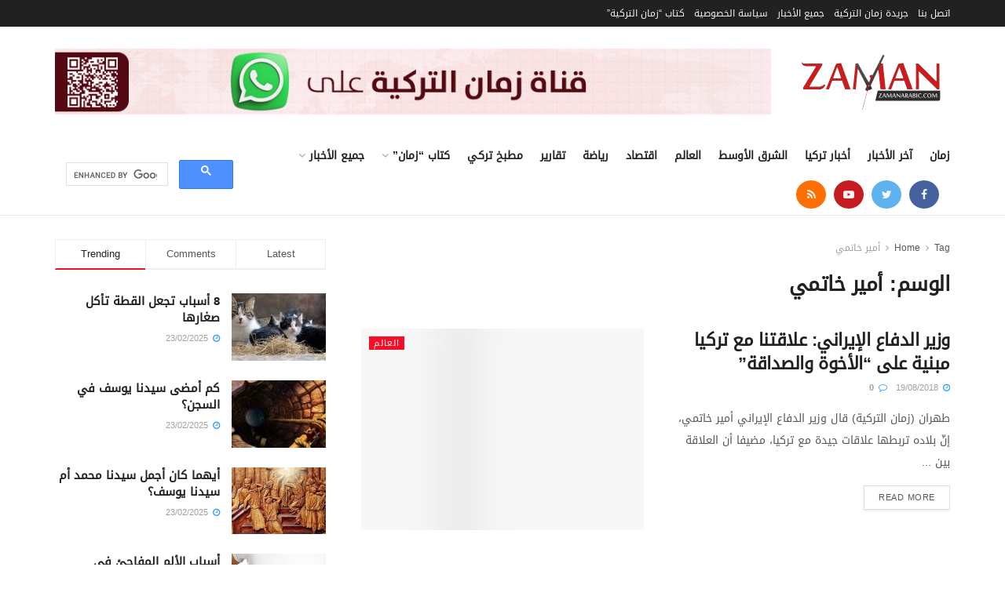

--- FILE ---
content_type: text/html; charset=UTF-8
request_url: https://www.zamanarabic.com/tag/%D8%A3%D9%85%D9%8A%D8%B1-%D8%AE%D8%A7%D8%AA%D9%85%D9%8A/
body_size: 21034
content:
<!doctype html>
<!--[if lt IE 7]> <html class="no-js lt-ie9 lt-ie8 lt-ie7" dir="rtl" lang="ar" prefix="og: https://ogp.me/ns#"> <![endif]-->
<!--[if IE 7]>    <html class="no-js lt-ie9 lt-ie8" dir="rtl" lang="ar" prefix="og: https://ogp.me/ns#"> <![endif]-->
<!--[if IE 8]>    <html class="no-js lt-ie9" dir="rtl" lang="ar" prefix="og: https://ogp.me/ns#"> <![endif]-->
<!--[if IE 9]>    <html class="no-js lt-ie10" dir="rtl" lang="ar" prefix="og: https://ogp.me/ns#"> <![endif]-->
<!--[if gt IE 8]><!--> <html class="no-js" dir="rtl" lang="ar" prefix="og: https://ogp.me/ns#"> <!--<![endif]-->
<head>
    <meta http-equiv="Content-Type" content="text/html; charset=UTF-8" />
    <meta name='viewport' content='width=device-width, initial-scale=1, user-scalable=yes' />
    <link rel="profile" href="https://gmpg.org/xfn/11" />
    <link rel="pingback" href="https://www.zamanarabic.com/xmlrpc.php" />
	<script data-ad-client="ca-pub-2830191057280157" async src="https://pagead2.googlesyndication.com/pagead/js/adsbygoogle.js"></script>
    <title>أمير خاتمي - جريدة زمان التركية</title>
	<style>img:is([sizes="auto" i], [sizes^="auto," i]) { contain-intrinsic-size: 3000px 1500px }</style>
	
		<!-- All in One SEO 4.9.2 - aioseo.com -->
	<meta name="robots" content="max-image-preview:large" />
	<link rel="canonical" href="https://www.zamanarabic.com/tag/%d8%a3%d9%85%d9%8a%d8%b1-%d8%ae%d8%a7%d8%aa%d9%85%d9%8a/" />
	<meta name="generator" content="All in One SEO (AIOSEO) 4.9.2" />
		<script type="application/ld+json" class="aioseo-schema">
			{"@context":"https:\/\/schema.org","@graph":[{"@type":"BreadcrumbList","@id":"https:\/\/www.zamanarabic.com\/tag\/%D8%A3%D9%85%D9%8A%D8%B1-%D8%AE%D8%A7%D8%AA%D9%85%D9%8A\/#breadcrumblist","itemListElement":[{"@type":"ListItem","@id":"https:\/\/www.zamanarabic.com#listItem","position":1,"name":"Home","item":"https:\/\/www.zamanarabic.com","nextItem":{"@type":"ListItem","@id":"https:\/\/www.zamanarabic.com\/tag\/%d8%a3%d9%85%d9%8a%d8%b1-%d8%ae%d8%a7%d8%aa%d9%85%d9%8a\/#listItem","name":"\u0623\u0645\u064a\u0631 \u062e\u0627\u062a\u0645\u064a"}},{"@type":"ListItem","@id":"https:\/\/www.zamanarabic.com\/tag\/%d8%a3%d9%85%d9%8a%d8%b1-%d8%ae%d8%a7%d8%aa%d9%85%d9%8a\/#listItem","position":2,"name":"\u0623\u0645\u064a\u0631 \u062e\u0627\u062a\u0645\u064a","previousItem":{"@type":"ListItem","@id":"https:\/\/www.zamanarabic.com#listItem","name":"Home"}}]},{"@type":"CollectionPage","@id":"https:\/\/www.zamanarabic.com\/tag\/%D8%A3%D9%85%D9%8A%D8%B1-%D8%AE%D8%A7%D8%AA%D9%85%D9%8A\/#collectionpage","url":"https:\/\/www.zamanarabic.com\/tag\/%D8%A3%D9%85%D9%8A%D8%B1-%D8%AE%D8%A7%D8%AA%D9%85%D9%8A\/","name":"\u0623\u0645\u064a\u0631 \u062e\u0627\u062a\u0645\u064a - \u062c\u0631\u064a\u062f\u0629 \u0632\u0645\u0627\u0646 \u0627\u0644\u062a\u0631\u0643\u064a\u0629","inLanguage":"ar","isPartOf":{"@id":"https:\/\/www.zamanarabic.com\/#website"},"breadcrumb":{"@id":"https:\/\/www.zamanarabic.com\/tag\/%D8%A3%D9%85%D9%8A%D8%B1-%D8%AE%D8%A7%D8%AA%D9%85%D9%8A\/#breadcrumblist"}},{"@type":"Organization","@id":"https:\/\/www.zamanarabic.com\/#organization","name":"Zaman Arabic","description":"\u0645\u062a\u062e\u0635\u0635\u0629 \u0641\u064a \u0623\u062e\u0628\u0627\u0631 \u062a\u0631\u0643\u064a\u0627","url":"https:\/\/www.zamanarabic.com\/","logo":{"@type":"ImageObject","url":"https:\/\/www.zamanarabic.com\/wp-content\/uploads\/2020\/07\/logo1-1-e1594465354267.png","@id":"https:\/\/www.zamanarabic.com\/tag\/%D8%A3%D9%85%D9%8A%D8%B1-%D8%AE%D8%A7%D8%AA%D9%85%D9%8A\/#organizationLogo","width":255,"height":80},"image":{"@id":"https:\/\/www.zamanarabic.com\/tag\/%D8%A3%D9%85%D9%8A%D8%B1-%D8%AE%D8%A7%D8%AA%D9%85%D9%8A\/#organizationLogo"},"sameAs":["https:\/\/www.facebook.com\/zamannewspaper","https:\/\/twitter.com\/zamanarabic","https:\/\/www.instagram.com\/zamanarabic\/","https:\/\/www.youtube.com\/channel\/UCK39enuXy_2g3Yl86x2ERGQ\/videos"]},{"@type":"WebSite","@id":"https:\/\/www.zamanarabic.com\/#website","url":"https:\/\/www.zamanarabic.com\/","name":"\u062c\u0631\u064a\u062f\u0629 \u0632\u0645\u0627\u0646 \u0627\u0644\u062a\u0631\u0643\u064a\u0629","description":"\u0645\u062a\u062e\u0635\u0635\u0629 \u0641\u064a \u0623\u062e\u0628\u0627\u0631 \u062a\u0631\u0643\u064a\u0627","inLanguage":"ar","publisher":{"@id":"https:\/\/www.zamanarabic.com\/#organization"}}]}
		</script>
		<!-- All in One SEO -->

<meta property="og:type" content="website">
<meta property="og:title" content="وزير الدفاع الإيراني: علاقتنا مع تركيا مبنية على &#8220;الأخوة والصداقة&amp;#8">
<meta property="og:site_name" content="جريدة زمان التركية">
<meta property="og:description" content="طهران (زمان التركية) قال وزير الدفاع الإيراني أمير خاتمي، إنّ بلاده تربطها علاقات جيدة مع تركيا، مضيفا أن العلاقة بين">
<meta property="og:url" content="https://www.zamanarabic.com/tag/%D8%A3%D9%85%D9%8A%D8%B1-%D8%AE%D8%A7%D8%AA%D9%85%D9%8A">
<meta name="twitter:card" content="summary">
<meta name="twitter:url" content="https://www.zamanarabic.com/tag/%D8%A3%D9%85%D9%8A%D8%B1-%D8%AE%D8%A7%D8%AA%D9%85%D9%8A">
<meta name="twitter:title" content="وزير الدفاع الإيراني: علاقتنا مع تركيا مبنية على &#8220;الأخوة والصداقة&#8221;">
<meta name="twitter:description" content="طهران (زمان التركية) قال وزير الدفاع الإيراني أمير خاتمي، إنّ بلاده تربطها علاقات جيدة مع تركيا، مضيفا أن العلاقة بين">
<meta name="twitter:site" content="http://twitter.com/zamanarabic ">
			<script type="text/javascript">
              var jnews_ajax_url = '/?ajax-request=jnews'
			</script>
			<link rel='dns-prefetch' href='//www.googletagmanager.com' />
<link rel="alternate" type="application/rss+xml" title="جريدة زمان التركية &laquo; الخلاصة" href="https://www.zamanarabic.com/feed/" />
<link rel="alternate" type="application/rss+xml" title="جريدة زمان التركية &laquo; أمير خاتمي خلاصة الوسوم" href="https://www.zamanarabic.com/tag/%d8%a3%d9%85%d9%8a%d8%b1-%d8%ae%d8%a7%d8%aa%d9%85%d9%8a/feed/" />
<script type="text/javascript">
/* <![CDATA[ */
window._wpemojiSettings = {"baseUrl":"https:\/\/s.w.org\/images\/core\/emoji\/16.0.1\/72x72\/","ext":".png","svgUrl":"https:\/\/s.w.org\/images\/core\/emoji\/16.0.1\/svg\/","svgExt":".svg","source":{"concatemoji":"https:\/\/www.zamanarabic.com\/wp-includes\/js\/wp-emoji-release.min.js?ver=6.8.3"}};
/*! This file is auto-generated */
!function(s,n){var o,i,e;function c(e){try{var t={supportTests:e,timestamp:(new Date).valueOf()};sessionStorage.setItem(o,JSON.stringify(t))}catch(e){}}function p(e,t,n){e.clearRect(0,0,e.canvas.width,e.canvas.height),e.fillText(t,0,0);var t=new Uint32Array(e.getImageData(0,0,e.canvas.width,e.canvas.height).data),a=(e.clearRect(0,0,e.canvas.width,e.canvas.height),e.fillText(n,0,0),new Uint32Array(e.getImageData(0,0,e.canvas.width,e.canvas.height).data));return t.every(function(e,t){return e===a[t]})}function u(e,t){e.clearRect(0,0,e.canvas.width,e.canvas.height),e.fillText(t,0,0);for(var n=e.getImageData(16,16,1,1),a=0;a<n.data.length;a++)if(0!==n.data[a])return!1;return!0}function f(e,t,n,a){switch(t){case"flag":return n(e,"\ud83c\udff3\ufe0f\u200d\u26a7\ufe0f","\ud83c\udff3\ufe0f\u200b\u26a7\ufe0f")?!1:!n(e,"\ud83c\udde8\ud83c\uddf6","\ud83c\udde8\u200b\ud83c\uddf6")&&!n(e,"\ud83c\udff4\udb40\udc67\udb40\udc62\udb40\udc65\udb40\udc6e\udb40\udc67\udb40\udc7f","\ud83c\udff4\u200b\udb40\udc67\u200b\udb40\udc62\u200b\udb40\udc65\u200b\udb40\udc6e\u200b\udb40\udc67\u200b\udb40\udc7f");case"emoji":return!a(e,"\ud83e\udedf")}return!1}function g(e,t,n,a){var r="undefined"!=typeof WorkerGlobalScope&&self instanceof WorkerGlobalScope?new OffscreenCanvas(300,150):s.createElement("canvas"),o=r.getContext("2d",{willReadFrequently:!0}),i=(o.textBaseline="top",o.font="600 32px Arial",{});return e.forEach(function(e){i[e]=t(o,e,n,a)}),i}function t(e){var t=s.createElement("script");t.src=e,t.defer=!0,s.head.appendChild(t)}"undefined"!=typeof Promise&&(o="wpEmojiSettingsSupports",i=["flag","emoji"],n.supports={everything:!0,everythingExceptFlag:!0},e=new Promise(function(e){s.addEventListener("DOMContentLoaded",e,{once:!0})}),new Promise(function(t){var n=function(){try{var e=JSON.parse(sessionStorage.getItem(o));if("object"==typeof e&&"number"==typeof e.timestamp&&(new Date).valueOf()<e.timestamp+604800&&"object"==typeof e.supportTests)return e.supportTests}catch(e){}return null}();if(!n){if("undefined"!=typeof Worker&&"undefined"!=typeof OffscreenCanvas&&"undefined"!=typeof URL&&URL.createObjectURL&&"undefined"!=typeof Blob)try{var e="postMessage("+g.toString()+"("+[JSON.stringify(i),f.toString(),p.toString(),u.toString()].join(",")+"));",a=new Blob([e],{type:"text/javascript"}),r=new Worker(URL.createObjectURL(a),{name:"wpTestEmojiSupports"});return void(r.onmessage=function(e){c(n=e.data),r.terminate(),t(n)})}catch(e){}c(n=g(i,f,p,u))}t(n)}).then(function(e){for(var t in e)n.supports[t]=e[t],n.supports.everything=n.supports.everything&&n.supports[t],"flag"!==t&&(n.supports.everythingExceptFlag=n.supports.everythingExceptFlag&&n.supports[t]);n.supports.everythingExceptFlag=n.supports.everythingExceptFlag&&!n.supports.flag,n.DOMReady=!1,n.readyCallback=function(){n.DOMReady=!0}}).then(function(){return e}).then(function(){var e;n.supports.everything||(n.readyCallback(),(e=n.source||{}).concatemoji?t(e.concatemoji):e.wpemoji&&e.twemoji&&(t(e.twemoji),t(e.wpemoji)))}))}((window,document),window._wpemojiSettings);
/* ]]> */
</script>
<style id='wp-emoji-styles-inline-css' type='text/css'>

	img.wp-smiley, img.emoji {
		display: inline !important;
		border: none !important;
		box-shadow: none !important;
		height: 1em !important;
		width: 1em !important;
		margin: 0 0.07em !important;
		vertical-align: -0.1em !important;
		background: none !important;
		padding: 0 !important;
	}
</style>
<link rel="stylesheet" href="https://www.zamanarabic.com/wp-content/cache/minify/8efe2.css" media="all" />

<style id='classic-theme-styles-inline-css' type='text/css'>
/*! This file is auto-generated */
.wp-block-button__link{color:#fff;background-color:#32373c;border-radius:9999px;box-shadow:none;text-decoration:none;padding:calc(.667em + 2px) calc(1.333em + 2px);font-size:1.125em}.wp-block-file__button{background:#32373c;color:#fff;text-decoration:none}
</style>
<link rel="stylesheet" href="https://www.zamanarabic.com/wp-content/cache/minify/fb166.css" media="all" />

<style id='global-styles-inline-css' type='text/css'>
:root{--wp--preset--aspect-ratio--square: 1;--wp--preset--aspect-ratio--4-3: 4/3;--wp--preset--aspect-ratio--3-4: 3/4;--wp--preset--aspect-ratio--3-2: 3/2;--wp--preset--aspect-ratio--2-3: 2/3;--wp--preset--aspect-ratio--16-9: 16/9;--wp--preset--aspect-ratio--9-16: 9/16;--wp--preset--color--black: #000000;--wp--preset--color--cyan-bluish-gray: #abb8c3;--wp--preset--color--white: #ffffff;--wp--preset--color--pale-pink: #f78da7;--wp--preset--color--vivid-red: #cf2e2e;--wp--preset--color--luminous-vivid-orange: #ff6900;--wp--preset--color--luminous-vivid-amber: #fcb900;--wp--preset--color--light-green-cyan: #7bdcb5;--wp--preset--color--vivid-green-cyan: #00d084;--wp--preset--color--pale-cyan-blue: #8ed1fc;--wp--preset--color--vivid-cyan-blue: #0693e3;--wp--preset--color--vivid-purple: #9b51e0;--wp--preset--gradient--vivid-cyan-blue-to-vivid-purple: linear-gradient(135deg,rgba(6,147,227,1) 0%,rgb(155,81,224) 100%);--wp--preset--gradient--light-green-cyan-to-vivid-green-cyan: linear-gradient(135deg,rgb(122,220,180) 0%,rgb(0,208,130) 100%);--wp--preset--gradient--luminous-vivid-amber-to-luminous-vivid-orange: linear-gradient(135deg,rgba(252,185,0,1) 0%,rgba(255,105,0,1) 100%);--wp--preset--gradient--luminous-vivid-orange-to-vivid-red: linear-gradient(135deg,rgba(255,105,0,1) 0%,rgb(207,46,46) 100%);--wp--preset--gradient--very-light-gray-to-cyan-bluish-gray: linear-gradient(135deg,rgb(238,238,238) 0%,rgb(169,184,195) 100%);--wp--preset--gradient--cool-to-warm-spectrum: linear-gradient(135deg,rgb(74,234,220) 0%,rgb(151,120,209) 20%,rgb(207,42,186) 40%,rgb(238,44,130) 60%,rgb(251,105,98) 80%,rgb(254,248,76) 100%);--wp--preset--gradient--blush-light-purple: linear-gradient(135deg,rgb(255,206,236) 0%,rgb(152,150,240) 100%);--wp--preset--gradient--blush-bordeaux: linear-gradient(135deg,rgb(254,205,165) 0%,rgb(254,45,45) 50%,rgb(107,0,62) 100%);--wp--preset--gradient--luminous-dusk: linear-gradient(135deg,rgb(255,203,112) 0%,rgb(199,81,192) 50%,rgb(65,88,208) 100%);--wp--preset--gradient--pale-ocean: linear-gradient(135deg,rgb(255,245,203) 0%,rgb(182,227,212) 50%,rgb(51,167,181) 100%);--wp--preset--gradient--electric-grass: linear-gradient(135deg,rgb(202,248,128) 0%,rgb(113,206,126) 100%);--wp--preset--gradient--midnight: linear-gradient(135deg,rgb(2,3,129) 0%,rgb(40,116,252) 100%);--wp--preset--font-size--small: 13px;--wp--preset--font-size--medium: 20px;--wp--preset--font-size--large: 36px;--wp--preset--font-size--x-large: 42px;--wp--preset--spacing--20: 0.44rem;--wp--preset--spacing--30: 0.67rem;--wp--preset--spacing--40: 1rem;--wp--preset--spacing--50: 1.5rem;--wp--preset--spacing--60: 2.25rem;--wp--preset--spacing--70: 3.38rem;--wp--preset--spacing--80: 5.06rem;--wp--preset--shadow--natural: 6px 6px 9px rgba(0, 0, 0, 0.2);--wp--preset--shadow--deep: 12px 12px 50px rgba(0, 0, 0, 0.4);--wp--preset--shadow--sharp: 6px 6px 0px rgba(0, 0, 0, 0.2);--wp--preset--shadow--outlined: 6px 6px 0px -3px rgba(255, 255, 255, 1), 6px 6px rgba(0, 0, 0, 1);--wp--preset--shadow--crisp: 6px 6px 0px rgba(0, 0, 0, 1);}:where(.is-layout-flex){gap: 0.5em;}:where(.is-layout-grid){gap: 0.5em;}body .is-layout-flex{display: flex;}.is-layout-flex{flex-wrap: wrap;align-items: center;}.is-layout-flex > :is(*, div){margin: 0;}body .is-layout-grid{display: grid;}.is-layout-grid > :is(*, div){margin: 0;}:where(.wp-block-columns.is-layout-flex){gap: 2em;}:where(.wp-block-columns.is-layout-grid){gap: 2em;}:where(.wp-block-post-template.is-layout-flex){gap: 1.25em;}:where(.wp-block-post-template.is-layout-grid){gap: 1.25em;}.has-black-color{color: var(--wp--preset--color--black) !important;}.has-cyan-bluish-gray-color{color: var(--wp--preset--color--cyan-bluish-gray) !important;}.has-white-color{color: var(--wp--preset--color--white) !important;}.has-pale-pink-color{color: var(--wp--preset--color--pale-pink) !important;}.has-vivid-red-color{color: var(--wp--preset--color--vivid-red) !important;}.has-luminous-vivid-orange-color{color: var(--wp--preset--color--luminous-vivid-orange) !important;}.has-luminous-vivid-amber-color{color: var(--wp--preset--color--luminous-vivid-amber) !important;}.has-light-green-cyan-color{color: var(--wp--preset--color--light-green-cyan) !important;}.has-vivid-green-cyan-color{color: var(--wp--preset--color--vivid-green-cyan) !important;}.has-pale-cyan-blue-color{color: var(--wp--preset--color--pale-cyan-blue) !important;}.has-vivid-cyan-blue-color{color: var(--wp--preset--color--vivid-cyan-blue) !important;}.has-vivid-purple-color{color: var(--wp--preset--color--vivid-purple) !important;}.has-black-background-color{background-color: var(--wp--preset--color--black) !important;}.has-cyan-bluish-gray-background-color{background-color: var(--wp--preset--color--cyan-bluish-gray) !important;}.has-white-background-color{background-color: var(--wp--preset--color--white) !important;}.has-pale-pink-background-color{background-color: var(--wp--preset--color--pale-pink) !important;}.has-vivid-red-background-color{background-color: var(--wp--preset--color--vivid-red) !important;}.has-luminous-vivid-orange-background-color{background-color: var(--wp--preset--color--luminous-vivid-orange) !important;}.has-luminous-vivid-amber-background-color{background-color: var(--wp--preset--color--luminous-vivid-amber) !important;}.has-light-green-cyan-background-color{background-color: var(--wp--preset--color--light-green-cyan) !important;}.has-vivid-green-cyan-background-color{background-color: var(--wp--preset--color--vivid-green-cyan) !important;}.has-pale-cyan-blue-background-color{background-color: var(--wp--preset--color--pale-cyan-blue) !important;}.has-vivid-cyan-blue-background-color{background-color: var(--wp--preset--color--vivid-cyan-blue) !important;}.has-vivid-purple-background-color{background-color: var(--wp--preset--color--vivid-purple) !important;}.has-black-border-color{border-color: var(--wp--preset--color--black) !important;}.has-cyan-bluish-gray-border-color{border-color: var(--wp--preset--color--cyan-bluish-gray) !important;}.has-white-border-color{border-color: var(--wp--preset--color--white) !important;}.has-pale-pink-border-color{border-color: var(--wp--preset--color--pale-pink) !important;}.has-vivid-red-border-color{border-color: var(--wp--preset--color--vivid-red) !important;}.has-luminous-vivid-orange-border-color{border-color: var(--wp--preset--color--luminous-vivid-orange) !important;}.has-luminous-vivid-amber-border-color{border-color: var(--wp--preset--color--luminous-vivid-amber) !important;}.has-light-green-cyan-border-color{border-color: var(--wp--preset--color--light-green-cyan) !important;}.has-vivid-green-cyan-border-color{border-color: var(--wp--preset--color--vivid-green-cyan) !important;}.has-pale-cyan-blue-border-color{border-color: var(--wp--preset--color--pale-cyan-blue) !important;}.has-vivid-cyan-blue-border-color{border-color: var(--wp--preset--color--vivid-cyan-blue) !important;}.has-vivid-purple-border-color{border-color: var(--wp--preset--color--vivid-purple) !important;}.has-vivid-cyan-blue-to-vivid-purple-gradient-background{background: var(--wp--preset--gradient--vivid-cyan-blue-to-vivid-purple) !important;}.has-light-green-cyan-to-vivid-green-cyan-gradient-background{background: var(--wp--preset--gradient--light-green-cyan-to-vivid-green-cyan) !important;}.has-luminous-vivid-amber-to-luminous-vivid-orange-gradient-background{background: var(--wp--preset--gradient--luminous-vivid-amber-to-luminous-vivid-orange) !important;}.has-luminous-vivid-orange-to-vivid-red-gradient-background{background: var(--wp--preset--gradient--luminous-vivid-orange-to-vivid-red) !important;}.has-very-light-gray-to-cyan-bluish-gray-gradient-background{background: var(--wp--preset--gradient--very-light-gray-to-cyan-bluish-gray) !important;}.has-cool-to-warm-spectrum-gradient-background{background: var(--wp--preset--gradient--cool-to-warm-spectrum) !important;}.has-blush-light-purple-gradient-background{background: var(--wp--preset--gradient--blush-light-purple) !important;}.has-blush-bordeaux-gradient-background{background: var(--wp--preset--gradient--blush-bordeaux) !important;}.has-luminous-dusk-gradient-background{background: var(--wp--preset--gradient--luminous-dusk) !important;}.has-pale-ocean-gradient-background{background: var(--wp--preset--gradient--pale-ocean) !important;}.has-electric-grass-gradient-background{background: var(--wp--preset--gradient--electric-grass) !important;}.has-midnight-gradient-background{background: var(--wp--preset--gradient--midnight) !important;}.has-small-font-size{font-size: var(--wp--preset--font-size--small) !important;}.has-medium-font-size{font-size: var(--wp--preset--font-size--medium) !important;}.has-large-font-size{font-size: var(--wp--preset--font-size--large) !important;}.has-x-large-font-size{font-size: var(--wp--preset--font-size--x-large) !important;}
:where(.wp-block-post-template.is-layout-flex){gap: 1.25em;}:where(.wp-block-post-template.is-layout-grid){gap: 1.25em;}
:where(.wp-block-columns.is-layout-flex){gap: 2em;}:where(.wp-block-columns.is-layout-grid){gap: 2em;}
:root :where(.wp-block-pullquote){font-size: 1.5em;line-height: 1.6;}
</style>
<link rel="stylesheet" href="https://www.zamanarabic.com/wp-content/cache/minify/37eb6.css" media="all" />



<style id='wp-polls-inline-css' type='text/css'>
.wp-polls .pollbar {
	margin: 1px;
	font-size: 6px;
	line-height: 8px;
	height: 8px;
	background-image: url('https://www.zamanarabic.com/wp-content/plugins/wp-polls/images/default/pollbg.gif');
	border: 1px solid #c8c8c8;
}

</style>
<link rel="stylesheet" href="https://www.zamanarabic.com/wp-content/cache/minify/0da8a.css" media="all" />


















<script  src="https://www.zamanarabic.com/wp-content/cache/minify/88784.js"></script>



<link rel="https://api.w.org/" href="https://www.zamanarabic.com/wp-json/" /><link rel="alternate" title="JSON" type="application/json" href="https://www.zamanarabic.com/wp-json/wp/v2/tags/37348" /><link rel="EditURI" type="application/rsd+xml" title="RSD" href="https://www.zamanarabic.com/xmlrpc.php?rsd" />
<meta name="generator" content="WordPress 6.8.3" />
<meta name="generator" content="Site Kit by Google 1.168.0" />
<!-- Meta Pixel Code -->
<script type='text/javascript'>
!function(f,b,e,v,n,t,s){if(f.fbq)return;n=f.fbq=function(){n.callMethod?
n.callMethod.apply(n,arguments):n.queue.push(arguments)};if(!f._fbq)f._fbq=n;
n.push=n;n.loaded=!0;n.version='2.0';n.queue=[];t=b.createElement(e);t.async=!0;
t.src=v;s=b.getElementsByTagName(e)[0];s.parentNode.insertBefore(t,s)}(window,
document,'script','https://connect.facebook.net/en_US/fbevents.js?v=next');
</script>
<!-- End Meta Pixel Code -->

      <script type='text/javascript'>
        var url = window.location.href + '?ob=open-bridge';
        fbq('set', 'openbridge', '731816624105549', url);
      </script>
    <script type='text/javascript'>fbq('init', '731816624105549', {}, {
    "agent": "wordpress-6.8.3-3.0.10"
})</script><script type='text/javascript'>
    fbq('track', 'PageView', []);
  </script>
<!-- Meta Pixel Code -->
<noscript>
<img height="1" width="1" style="display:none" alt="fbpx"
src="https://www.facebook.com/tr?id=731816624105549&ev=PageView&noscript=1" />
</noscript>
<!-- End Meta Pixel Code -->
<meta name="generator" content="Powered by WPBakery Page Builder - drag and drop page builder for WordPress."/>
<script type='application/ld+json'>{"@context":"http:\/\/schema.org","@type":"Organization","@id":"https:\/\/www.zamanarabic.com\/#organization","url":"https:\/\/www.zamanarabic.com\/","name":"\"\"","logo":{"@type":"ImageObject","url":""},"sameAs":["https:\/\/web.facebook.com\/zamannewspaper\/","http:\/\/twitter.com\/zamanarabic ","https:\/\/www.youtube.com\/@TurkishZamanNewspaper","https:\/\/www.zamanarabic.com\/feed\/"]}</script>
<script type='application/ld+json'>{"@context":"http:\/\/schema.org","@type":"WebSite","@id":"https:\/\/www.zamanarabic.com\/#website","url":"https:\/\/www.zamanarabic.com\/","name":"\"\"","potentialAction":{"@type":"SearchAction","target":"https:\/\/www.zamanarabic.com\/?s={search_term_string}","query-input":"required name=search_term_string"}}</script>
<link rel="icon" href="https://www.zamanarabic.com/wp-content/uploads/2020/07/cropped-favicon-32x32.png" sizes="32x32" />
<link rel="icon" href="https://www.zamanarabic.com/wp-content/uploads/2020/07/cropped-favicon-192x192.png" sizes="192x192" />
<link rel="apple-touch-icon" href="https://www.zamanarabic.com/wp-content/uploads/2020/07/cropped-favicon-180x180.png" />
<meta name="msapplication-TileImage" content="https://www.zamanarabic.com/wp-content/uploads/2020/07/cropped-favicon-270x270.png" />
<style id="jeg_dynamic_css" type="text/css" data-type="jeg_custom-css"> @font-face { font-family: 'droidarabickufi'; src: url('https://www.zamanarabic.com/wp-content/uploads/2024/05/Droid.Arabic.Kufi_DownloadSoftware.iR_.ttf') format('woff') ; font-weight: 400; font-style: regular; } .jeg_top_weather { background : ; } .jeg_top_weather > .jeg_weather_temp, .jeg_midbar .jeg_top_weather > .jeg_weather_temp > .jeg_weather_unit, .jeg_top_weather > .jeg_weather_location { color : ; } .jeg_top_weather .jeg_weather_condition .jeg_weather_icon { color : ; } .jeg_top_weather .jeg_weather_item { background : ; } .jeg_top_weather .jeg_weather_item .jeg_weather_temp:hover, .jeg_weather_widget .jeg_weather_item:hover { background : ; } .jeg_top_weather .jeg_weather_item .jeg_weather_temp .jeg_weather_icon { color : ; border-color : ; } .jeg_top_weather .jeg_weather_item .jeg_weather_temp .jeg_weather_value, .jeg_top_weather .jeg_weather_item .jeg_weather_temp .jeg_weather_unit { color : ; } .jeg_top_weather .jeg_weather_item .jeg_weather_temp .jeg_weather_day { color : ; } .jeg_container, .jeg_content, .jeg_boxed .jeg_main .jeg_container, .jeg_autoload_separator { background-color : ; } body,.newsfeed_carousel.owl-carousel .owl-nav div,.jeg_filter_button,.owl-carousel .owl-nav div,.jeg_readmore,.jeg_hero_style_7 .jeg_post_meta a,.widget_calendar thead th,.widget_calendar tfoot a,.jeg_socialcounter a,.entry-header .jeg_meta_like a,.entry-header .jeg_meta_comment a,.entry-content tbody tr:hover,.entry-content th,.jeg_splitpost_nav li:hover a,#breadcrumbs a,.jeg_author_socials a:hover,.jeg_footer_content a,.jeg_footer_bottom a,.jeg_cartcontent,.woocommerce .woocommerce-breadcrumb a { color : ; } a,.jeg_menu_style_5 > li > a:hover,.jeg_menu_style_5 > li.sfHover > a,.jeg_menu_style_5 > li.current-menu-item > a,.jeg_menu_style_5 > li.current-menu-ancestor > a,.jeg_navbar .jeg_menu:not(.jeg_main_menu) > li > a:hover,.jeg_midbar .jeg_menu:not(.jeg_main_menu) > li > a:hover,.jeg_side_tabs li.active,.jeg_block_heading_5 strong,.jeg_block_heading_6 strong,.jeg_block_heading_7 strong,.jeg_block_heading_8 strong,.jeg_subcat_list li a:hover,.jeg_subcat_list li button:hover,.jeg_pl_lg_7 .jeg_thumb .jeg_post_category a,.jeg_pl_xs_2:before,.jeg_pl_xs_4 .jeg_postblock_content:before,.jeg_postblock .jeg_post_title a:hover,.jeg_hero_style_6 .jeg_post_title a:hover,.jeg_sidefeed .jeg_pl_xs_3 .jeg_post_title a:hover,.widget_jnews_popular .jeg_post_title a:hover,.jeg_meta_author a,.widget_archive li a:hover,.widget_pages li a:hover,.widget_meta li a:hover,.widget_recent_entries li a:hover,.widget_rss li a:hover,.widget_rss cite,.widget_categories li a:hover,.widget_categories li.current-cat > a,#breadcrumbs a:hover,.jeg_share_count .counts,.commentlist .bypostauthor > .comment-body > .comment-author > .fn,span.required,.jeg_review_title,.bestprice .price,.authorlink a:hover,.jeg_vertical_playlist .jeg_video_playlist_play_icon,.jeg_vertical_playlist .jeg_video_playlist_item.active .jeg_video_playlist_thumbnail:before,.jeg_horizontal_playlist .jeg_video_playlist_play,.woocommerce li.product .pricegroup .button,.widget_display_forums li a:hover,.widget_display_topics li:before,.widget_display_replies li:before,.widget_display_views li:before,.bbp-breadcrumb a:hover,.jeg_mobile_menu li.sfHover > a,.jeg_mobile_menu li a:hover,.split-template-6 .pagenum { color : ; } .jeg_menu_style_1 > li > a:before,.jeg_menu_style_2 > li > a:before,.jeg_menu_style_3 > li > a:before,.jeg_side_toggle,.jeg_slide_caption .jeg_post_category a,.jeg_slider_type_1 .owl-nav .owl-next,.jeg_block_heading_1 .jeg_block_title span,.jeg_block_heading_2 .jeg_block_title span,.jeg_block_heading_3,.jeg_block_heading_4 .jeg_block_title span,.jeg_block_heading_6:after,.jeg_pl_lg_box .jeg_post_category a,.jeg_pl_md_box .jeg_post_category a,.jeg_readmore:hover,.jeg_thumb .jeg_post_category a,.jeg_block_loadmore a:hover, .jeg_postblock.alt .jeg_block_loadmore a:hover,.jeg_block_loadmore a.active,.jeg_postblock_carousel_2 .jeg_post_category a,.jeg_heroblock .jeg_post_category a,.jeg_pagenav_1 .page_number.active,.jeg_pagenav_1 .page_number.active:hover,input[type="submit"],.btn,.button,.widget_tag_cloud a:hover,.popularpost_item:hover .jeg_post_title a:before,.jeg_splitpost_4 .page_nav,.jeg_splitpost_5 .page_nav,.jeg_post_via a:hover,.jeg_post_source a:hover,.jeg_post_tags a:hover,.comment-reply-title small a:before,.comment-reply-title small a:after,.jeg_storelist .productlink,.authorlink li.active a:before,.jeg_footer.dark .socials_widget:not(.nobg) a:hover .fa,.jeg_breakingnews_title,.jeg_overlay_slider_bottom.owl-carousel .owl-nav div,.jeg_overlay_slider_bottom.owl-carousel .owl-nav div:hover,.jeg_vertical_playlist .jeg_video_playlist_current,.woocommerce span.onsale,.woocommerce #respond input#submit:hover,.woocommerce a.button:hover,.woocommerce button.button:hover,.woocommerce input.button:hover,.woocommerce #respond input#submit.alt,.woocommerce a.button.alt,.woocommerce button.button.alt,.woocommerce input.button.alt,.jeg_popup_post .caption,.jeg_footer.dark input[type="submit"],.jeg_footer.dark .btn,.jeg_footer.dark .button,.footer_widget.widget_tag_cloud a:hover, .jeg_inner_content .content-inner .jeg_post_category a:hover, #buddypress .standard-form button, #buddypress a.button, #buddypress input[type="submit"], #buddypress input[type="button"], #buddypress input[type="reset"], #buddypress ul.button-nav li a, #buddypress .generic-button a, #buddypress .generic-button button, #buddypress .comment-reply-link, #buddypress a.bp-title-button, #buddypress.buddypress-wrap .members-list li .user-update .activity-read-more a, div#buddypress .standard-form button:hover,div#buddypress a.button:hover,div#buddypress input[type="submit"]:hover,div#buddypress input[type="button"]:hover,div#buddypress input[type="reset"]:hover,div#buddypress ul.button-nav li a:hover,div#buddypress .generic-button a:hover,div#buddypress .generic-button button:hover,div#buddypress .comment-reply-link:hover,div#buddypress a.bp-title-button:hover,div#buddypress.buddypress-wrap .members-list li .user-update .activity-read-more a:hover, #buddypress #item-nav .item-list-tabs ul li a:before, .jeg_inner_content .jeg_meta_container .follow-wrapper a { background-color : ; } .jeg_block_heading_7 .jeg_block_title span, .jeg_readmore:hover, .jeg_block_loadmore a:hover, .jeg_block_loadmore a.active, .jeg_pagenav_1 .page_number.active, .jeg_pagenav_1 .page_number.active:hover, .jeg_pagenav_3 .page_number:hover, .jeg_prevnext_post a:hover h3, .jeg_overlay_slider .jeg_post_category, .jeg_sidefeed .jeg_post.active, .jeg_vertical_playlist.jeg_vertical_playlist .jeg_video_playlist_item.active .jeg_video_playlist_thumbnail img, .jeg_horizontal_playlist .jeg_video_playlist_item.active { border-color : ; } .jeg_tabpost_nav li.active, .woocommerce div.product .woocommerce-tabs ul.tabs li.active { border-bottom-color : ; } .jeg_post_meta .fa, .entry-header .jeg_post_meta .fa, .jeg_review_stars, .jeg_price_review_list { color : ; } .jeg_share_button.share-float.share-monocrhome a { background-color : ; } h1,h2,h3,h4,h5,h6,.jeg_post_title a,.entry-header .jeg_post_title,.jeg_hero_style_7 .jeg_post_title a,.jeg_block_title,.jeg_splitpost_bar .current_title,.jeg_video_playlist_title,.gallery-caption { color : ; } .split-template-9 .pagenum, .split-template-10 .pagenum, .split-template-11 .pagenum, .split-template-12 .pagenum, .split-template-13 .pagenum, .split-template-15 .pagenum, .split-template-18 .pagenum, .split-template-20 .pagenum, .split-template-19 .current_title span, .split-template-20 .current_title span { background-color : ; } .entry-content .content-inner p, .entry-content .content-inner span, .entry-content .intro-text { color : ; } .entry-content .content-inner a { color : ; } .jeg_topbar .jeg_nav_row, .jeg_topbar .jeg_search_no_expand .jeg_search_input { line-height : px; } .jeg_topbar .jeg_nav_row, .jeg_topbar .jeg_nav_icon { height : px; } .jeg_topbar, .jeg_topbar.dark, .jeg_topbar.custom { background : ; } .jeg_topbar, .jeg_topbar.dark { border-color : ; color : ; border-top-width : px; border-top-color : ; } .jeg_topbar .jeg_nav_item, .jeg_topbar.dark .jeg_nav_item { border-color : ; } .jeg_topbar a, .jeg_topbar.dark a { color : ; } .jeg_midbar { height : px; background-image : url(""); } .jeg_midbar, .jeg_midbar.dark { background-color : ; border-bottom-width : px; border-bottom-color : ; color : ; } .jeg_midbar a, .jeg_midbar.dark a { color : ; } .jeg_header .jeg_bottombar.jeg_navbar,.jeg_bottombar .jeg_nav_icon { height : px; } .jeg_header .jeg_bottombar.jeg_navbar, .jeg_header .jeg_bottombar .jeg_main_menu:not(.jeg_menu_style_1) > li > a, .jeg_header .jeg_bottombar .jeg_menu_style_1 > li, .jeg_header .jeg_bottombar .jeg_menu:not(.jeg_main_menu) > li > a { line-height : px; } .jeg_header .jeg_bottombar, .jeg_header .jeg_bottombar.jeg_navbar_dark { color : ; } .jeg_header .jeg_bottombar a, .jeg_header .jeg_bottombar.jeg_navbar_dark a { color : ; } .jeg_header .jeg_bottombar a:hover, .jeg_header .jeg_bottombar.jeg_navbar_dark a:hover, .jeg_header .jeg_bottombar .jeg_menu:not(.jeg_main_menu) > li > a:hover { color : ; } .jeg_header .jeg_bottombar, .jeg_header .jeg_bottombar.jeg_navbar_dark, .jeg_bottombar.jeg_navbar_boxed .jeg_nav_row, .jeg_bottombar.jeg_navbar_dark.jeg_navbar_boxed .jeg_nav_row { border-top-width : 0px; border-bottom-width : px; } .jeg_header_wrapper .jeg_bottombar, .jeg_header_wrapper .jeg_bottombar.jeg_navbar_dark, .jeg_bottombar.jeg_navbar_boxed .jeg_nav_row, .jeg_bottombar.jeg_navbar_dark.jeg_navbar_boxed .jeg_nav_row { border-bottom-color : ; } .jeg_stickybar.jeg_navbar,.jeg_navbar .jeg_nav_icon { height : px; } .jeg_stickybar.jeg_navbar, .jeg_stickybar .jeg_main_menu:not(.jeg_menu_style_1) > li > a, .jeg_stickybar .jeg_menu_style_1 > li, .jeg_stickybar .jeg_menu:not(.jeg_main_menu) > li > a { line-height : px; } .jeg_header_sticky .jeg_navbar_wrapper:not(.jeg_navbar_boxed), .jeg_header_sticky .jeg_navbar_boxed .jeg_nav_row { background : ; } .jeg_header_sticky .jeg_navbar_menuborder .jeg_main_menu > li:not(:last-child), .jeg_header_sticky .jeg_navbar_menuborder .jeg_nav_item, .jeg_navbar_boxed .jeg_nav_row, .jeg_header_sticky .jeg_navbar_menuborder:not(.jeg_navbar_boxed) .jeg_nav_left .jeg_nav_item:first-child { border-color : ; } .jeg_stickybar, .jeg_stickybar.dark { color : ; border-bottom-width : px; } .jeg_stickybar a, .jeg_stickybar.dark a { color : ; } .jeg_stickybar, .jeg_stickybar.dark, .jeg_stickybar.jeg_navbar_boxed .jeg_nav_row { border-bottom-color : ; } .jeg_mobile_bottombar { height : px; line-height : px; } .jeg_mobile_midbar, .jeg_mobile_midbar.dark { background : ; color : ; border-top-width : px; border-top-color : ; } .jeg_mobile_midbar a, .jeg_mobile_midbar.dark a { color : ; } .jeg_header .socials_widget > a > i.fa:before { color : #f5f5f5; } .jeg_header .socials_widget > a > i.fa { background-color : ; } .jeg_aside_item.socials_widget > a > i.fa:before { color : ; } .jeg_top_date { color : ; background : ; } .jeg_header .jeg_button_1 .btn { background : ; color : ; border-color : ; } .jeg_header .jeg_button_1 .btn:hover { background : ; } .jeg_header .jeg_button_2 .btn { background : ; color : ; border-color : ; } .jeg_header .jeg_button_2 .btn:hover { background : ; } .jeg_header .jeg_button_3 .btn { background : ; color : ; border-color : ; } .jeg_header .jeg_button_3 .btn:hover { background : ; } .jeg_header .jeg_vertical_menu.jeg_vertical_menu_1 { border-top-width : px; border-top-color : ; } .jeg_header .jeg_vertical_menu.jeg_vertical_menu_1 a { border-top-color : ; } .jeg_header .jeg_vertical_menu.jeg_vertical_menu_2 { border-top-width : px; border-top-color : ; } .jeg_header .jeg_vertical_menu.jeg_vertical_menu_2 a { border-top-color : ; } .jeg_header .jeg_vertical_menu.jeg_vertical_menu_3 { border-top-width : px; border-top-color : ; } .jeg_header .jeg_vertical_menu.jeg_vertical_menu_3 a { border-top-color : ; } .jeg_header .jeg_vertical_menu.jeg_vertical_menu_4 { border-top-width : px; border-top-color : ; } .jeg_header .jeg_vertical_menu.jeg_vertical_menu_4 a { border-top-color : ; } .jeg_lang_switcher { color : ; background : ; } .jeg_nav_icon .jeg_mobile_toggle.toggle_btn { color : ; } .jeg_navbar_mobile_wrapper .jeg_nav_item a.jeg_mobile_toggle, .jeg_navbar_mobile_wrapper .dark .jeg_nav_item a.jeg_mobile_toggle { color : ; } .cartdetail.woocommerce .jeg_carticon { color : ; } .cartdetail.woocommerce .cartlink { color : ; } .jeg_cart.cartdetail .jeg_cartcontent { background-color : ; } .cartdetail.woocommerce ul.cart_list li a, .cartdetail.woocommerce ul.product_list_widget li a, .cartdetail.woocommerce .widget_shopping_cart_content .total { color : ; } .cartdetail.woocommerce .cart_list .quantity, .cartdetail.woocommerce .product_list_widget .quantity { color : ; } .cartdetail.woocommerce .widget_shopping_cart_content .total { border-top-color : ; border-bottom-color : ; } .cartdetail.woocommerce .widget_shopping_cart_content .button { background-color : ; } .cartdetail.woocommerce a.button { color : ; } .cartdetail.woocommerce a.button:hover { background-color : ; color : ; } .jeg_cart_icon.woocommerce .jeg_carticon { color : ; } .jeg_cart_icon .jeg_cartcontent { background-color : ; } .jeg_cart_icon.woocommerce ul.cart_list li a, .jeg_cart_icon.woocommerce ul.product_list_widget li a, .jeg_cart_icon.woocommerce .widget_shopping_cart_content .total { color : ; } .jeg_cart_icon.woocommerce .cart_list .quantity, .jeg_cart_icon.woocommerce .product_list_widget .quantity { color : ; } .jeg_cart_icon.woocommerce .widget_shopping_cart_content .total { border-top-color : ; border-bottom-color : ; } .jeg_cart_icon.woocommerce .widget_shopping_cart_content .button { background-color : ; } .jeg_cart_icon.woocommerce a.button { color : ; } .jeg_cart_icon.woocommerce a.button:hover { background-color : ; color : ; } .jeg_nav_account, .jeg_navbar .jeg_nav_account .jeg_menu > li > a, .jeg_midbar .jeg_nav_account .jeg_menu > li > a { color : ; } .jeg_menu.jeg_accountlink li > ul { background-color : ; } .jeg_menu.jeg_accountlink li > ul, .jeg_menu.jeg_accountlink li > ul li > a, .jeg_menu.jeg_accountlink li > ul li:hover > a, .jeg_menu.jeg_accountlink li > ul li.sfHover > a { color : ; } .jeg_menu.jeg_accountlink li > ul li:hover > a, .jeg_menu.jeg_accountlink li > ul li.sfHover > a { background-color : ; } .jeg_menu.jeg_accountlink li > ul, .jeg_menu.jeg_accountlink li > ul li a { border-color : ; } .jeg_header .jeg_search_wrapper.search_icon .jeg_search_toggle { color : ; } .jeg_header .jeg_search_wrapper.jeg_search_popup_expand .jeg_search_form, .jeg_header .jeg_search_popup_expand .jeg_search_result { background : ; } .jeg_header .jeg_search_expanded .jeg_search_popup_expand .jeg_search_form:before { border-bottom-color : ; } .jeg_header .jeg_search_wrapper.jeg_search_popup_expand .jeg_search_form, .jeg_header .jeg_search_popup_expand .jeg_search_result, .jeg_header .jeg_search_popup_expand .jeg_search_result .search-noresult, .jeg_header .jeg_search_popup_expand .jeg_search_result .search-all-button { border-color : ; } .jeg_header .jeg_search_expanded .jeg_search_popup_expand .jeg_search_form:after { border-bottom-color : ; } .jeg_header .jeg_search_wrapper.jeg_search_popup_expand .jeg_search_form .jeg_search_input { background : ; border-color : ; } .jeg_header .jeg_search_popup_expand .jeg_search_form .jeg_search_button { color : ; } .jeg_header .jeg_search_wrapper.jeg_search_popup_expand .jeg_search_form .jeg_search_input, .jeg_header .jeg_search_popup_expand .jeg_search_result a, .jeg_header .jeg_search_popup_expand .jeg_search_result .search-link { color : ; } .jeg_header .jeg_search_popup_expand .jeg_search_form .jeg_search_input::-webkit-input-placeholder { color : ; } .jeg_header .jeg_search_popup_expand .jeg_search_form .jeg_search_input:-moz-placeholder { color : ; } .jeg_header .jeg_search_popup_expand .jeg_search_form .jeg_search_input::-moz-placeholder { color : ; } .jeg_header .jeg_search_popup_expand .jeg_search_form .jeg_search_input:-ms-input-placeholder { color : ; } .jeg_header .jeg_search_popup_expand .jeg_search_result { background-color : ; } .jeg_header .jeg_search_popup_expand .jeg_search_result, .jeg_header .jeg_search_popup_expand .jeg_search_result .search-link { border-color : ; } .jeg_header .jeg_search_popup_expand .jeg_search_result a, .jeg_header .jeg_search_popup_expand .jeg_search_result .search-link { color : ; } .jeg_header .jeg_search_expanded .jeg_search_modal_expand .jeg_search_toggle i, .jeg_header .jeg_search_expanded .jeg_search_modal_expand .jeg_search_button, .jeg_header .jeg_search_expanded .jeg_search_modal_expand .jeg_search_input { color : ; } .jeg_header .jeg_search_expanded .jeg_search_modal_expand .jeg_search_input { border-bottom-color : ; } .jeg_header .jeg_search_expanded .jeg_search_modal_expand .jeg_search_input::-webkit-input-placeholder { color : ; } .jeg_header .jeg_search_expanded .jeg_search_modal_expand .jeg_search_input:-moz-placeholder { color : ; } .jeg_header .jeg_search_expanded .jeg_search_modal_expand .jeg_search_input::-moz-placeholder { color : ; } .jeg_header .jeg_search_expanded .jeg_search_modal_expand .jeg_search_input:-ms-input-placeholder { color : ; } .jeg_header .jeg_search_expanded .jeg_search_modal_expand { background : ; } .jeg_navbar_mobile .jeg_search_wrapper .jeg_search_toggle, .jeg_navbar_mobile .dark .jeg_search_wrapper .jeg_search_toggle { color : ; } .jeg_navbar_mobile .jeg_search_popup_expand .jeg_search_form, .jeg_navbar_mobile .jeg_search_popup_expand .jeg_search_result { background : ; } .jeg_navbar_mobile .jeg_search_expanded .jeg_search_popup_expand .jeg_search_toggle:before { border-bottom-color : ; } .jeg_navbar_mobile .jeg_search_wrapper.jeg_search_popup_expand .jeg_search_form, .jeg_navbar_mobile .jeg_search_popup_expand .jeg_search_result, .jeg_navbar_mobile .jeg_search_popup_expand .jeg_search_result .search-noresult, .jeg_navbar_mobile .jeg_search_popup_expand .jeg_search_result .search-all-button { border-color : ; } .jeg_navbar_mobile .jeg_search_expanded .jeg_search_popup_expand .jeg_search_toggle:after { border-bottom-color : ; } .jeg_navbar_mobile .jeg_search_popup_expand .jeg_search_form .jeg_search_input { background : ; border-color : ; } .jeg_navbar_mobile .jeg_search_popup_expand .jeg_search_form .jeg_search_button { color : ; } .jeg_navbar_mobile .jeg_search_wrapper.jeg_search_popup_expand .jeg_search_form .jeg_search_input, .jeg_navbar_mobile .jeg_search_popup_expand .jeg_search_result a, .jeg_navbar_mobile .jeg_search_popup_expand .jeg_search_result .search-link { color : ; } .jeg_navbar_mobile .jeg_search_popup_expand .jeg_search_input::-webkit-input-placeholder { color : ; } .jeg_navbar_mobile .jeg_search_popup_expand .jeg_search_input:-moz-placeholder { color : ; } .jeg_navbar_mobile .jeg_search_popup_expand .jeg_search_input::-moz-placeholder { color : ; } .jeg_navbar_mobile .jeg_search_popup_expand .jeg_search_input:-ms-input-placeholder { color : ; } .jeg_nav_search { width : 33%; } .jeg_header .jeg_search_no_expand .jeg_search_form .jeg_search_input { background-color : ; border-color : ; } .jeg_header .jeg_search_no_expand .jeg_search_form button.jeg_search_button { color : ; } .jeg_header .jeg_search_wrapper.jeg_search_no_expand .jeg_search_form .jeg_search_input { color : ; } .jeg_header .jeg_search_no_expand .jeg_search_form .jeg_search_input::-webkit-input-placeholder { color : ; } .jeg_header .jeg_search_no_expand .jeg_search_form .jeg_search_input:-moz-placeholder { color : ; } .jeg_header .jeg_search_no_expand .jeg_search_form .jeg_search_input::-moz-placeholder { color : ; } .jeg_header .jeg_search_no_expand .jeg_search_form .jeg_search_input:-ms-input-placeholder { color : ; } .jeg_header .jeg_search_no_expand .jeg_search_result { background-color : ; } .jeg_header .jeg_search_no_expand .jeg_search_result, .jeg_header .jeg_search_no_expand .jeg_search_result .search-link { border-color : ; } .jeg_header .jeg_search_no_expand .jeg_search_result a, .jeg_header .jeg_search_no_expand .jeg_search_result .search-link { color : ; } #jeg_off_canvas .jeg_mobile_wrapper .jeg_search_result { background-color : ; } #jeg_off_canvas .jeg_search_result.with_result .search-all-button { border-color : ; } #jeg_off_canvas .jeg_mobile_wrapper .jeg_search_result a,#jeg_off_canvas .jeg_mobile_wrapper .jeg_search_result .search-link { color : ; } .jeg_header .jeg_menu.jeg_main_menu > li > a { color : ; } .jeg_menu_style_1 > li > a:before, .jeg_menu_style_2 > li > a:before, .jeg_menu_style_3 > li > a:before { background : ; } .jeg_header .jeg_menu.jeg_main_menu > li > a:hover, .jeg_header .jeg_menu.jeg_main_menu > li.sfHover > a, .jeg_header .jeg_menu.jeg_main_menu > li > .sf-with-ul:hover:after, .jeg_header .jeg_menu.jeg_main_menu > li.sfHover > .sf-with-ul:after, .jeg_header .jeg_menu_style_4 > li.current-menu-item > a, .jeg_header .jeg_menu_style_4 > li.current-menu-ancestor > a, .jeg_header .jeg_menu_style_5 > li.current-menu-item > a, .jeg_header .jeg_menu_style_5 > li.current-menu-ancestor > a { color : ; } .jeg_navbar_wrapper .sf-arrows .sf-with-ul:after { color : ; } .jeg_navbar_wrapper .jeg_menu li > ul { background : ; } .jeg_navbar_wrapper .jeg_menu li > ul li > a { color : ; } .jeg_navbar_wrapper .jeg_menu li > ul li:hover > a, .jeg_navbar_wrapper .jeg_menu li > ul li.sfHover > a, .jeg_navbar_wrapper .jeg_menu li > ul li.current-menu-item > a, .jeg_navbar_wrapper .jeg_menu li > ul li.current-menu-ancestor > a { background : ; } .jeg_header .jeg_navbar_wrapper .jeg_menu li > ul li:hover > a, .jeg_header .jeg_navbar_wrapper .jeg_menu li > ul li.sfHover > a, .jeg_header .jeg_navbar_wrapper .jeg_menu li > ul li.current-menu-item > a, .jeg_header .jeg_navbar_wrapper .jeg_menu li > ul li.current-menu-ancestor > a, .jeg_header .jeg_navbar_wrapper .jeg_menu li > ul li:hover > .sf-with-ul:after, .jeg_header .jeg_navbar_wrapper .jeg_menu li > ul li.sfHover > .sf-with-ul:after, .jeg_header .jeg_navbar_wrapper .jeg_menu li > ul li.current-menu-item > .sf-with-ul:after, .jeg_header .jeg_navbar_wrapper .jeg_menu li > ul li.current-menu-ancestor > .sf-with-ul:after { color : ; } .jeg_navbar_wrapper .jeg_menu li > ul li a { border-color : ; } .jeg_megamenu .sub-menu .jeg_newsfeed_subcat { border-right-color : ; } .jeg_megamenu .sub-menu .jeg_newsfeed_subcat li.active { border-color : ; background-color : ; } .jeg_navbar_wrapper .jeg_megamenu .sub-menu .jeg_newsfeed_subcat li a { color : ; } .jeg_megamenu .sub-menu .jeg_newsfeed_subcat li.active a { color : ; } .jeg_megamenu .sub-menu { background-color : ; } .jeg_megamenu .sub-menu .newsfeed_overlay { background-color : ; } .jeg_megamenu .sub-menu .newsfeed_overlay .jeg_preloader span { background-color : ; } .jeg_megamenu .sub-menu .jeg_newsfeed_list .jeg_newsfeed_item .jeg_post_title a { color : ; } .jeg_newsfeed_tags h3 { color : ; } .jeg_navbar_wrapper .jeg_newsfeed_tags li a { color : ; } .jeg_newsfeed_tags { border-left-color : ; } .jeg_megamenu .sub-menu .jeg_newsfeed_list .newsfeed_carousel.owl-carousel .owl-nav div { color : ; background-color : ; border-color : ; } .jeg_megamenu .sub-menu .jeg_newsfeed_list .newsfeed_carousel.owl-carousel .owl-nav div:hover { color : ; background-color : ; border-color : ; } .jeg_megamenu .sub-menu .jeg_newsfeed_list .newsfeed_carousel.owl-carousel .owl-nav div.disabled { color : ; background-color : ; border-color : ; } .jnews .jeg_header .jeg_menu.jeg_top_menu > li > a { color : ; } .jnews .jeg_header .jeg_menu.jeg_top_menu > li a:hover { color : ; } .jnews .jeg_top_menu.sf-arrows .sf-with-ul:after { color : ; } .jnews .jeg_menu.jeg_top_menu li > ul { background-color : ; } .jnews .jeg_menu.jeg_top_menu li > ul, .jnews .jeg_menu.jeg_top_menu li > ul li > a, .jnews .jeg_menu.jeg_top_menu li > ul li:hover > a, .jnews .jeg_menu.jeg_top_menu li > ul li.sfHover > a { color : ; } .jnews .jeg_menu.jeg_top_menu li > ul li:hover > a, .jnews .jeg_menu.jeg_top_menu li > ul li.sfHover > a { background-color : ; } .jnews .jeg_menu.jeg_top_menu li > ul, .jnews .jeg_menu.jeg_top_menu li > ul li a { border-color : ; } #jeg_off_canvas.dark .jeg_mobile_wrapper, #jeg_off_canvas .jeg_mobile_wrapper { background : ; } .jeg_mobile_wrapper .nav_wrap:before { background : ; } .jeg_mobile_wrapper { background-image : url(""); } .jeg_footer_content,.jeg_footer.dark .jeg_footer_content { background-color : ; color : ; } .jeg_footer .jeg_footer_heading h3,.jeg_footer.dark .jeg_footer_heading h3,.jeg_footer .widget h2,.jeg_footer .footer_dark .widget h2 { color : ; } .jeg_footer .jeg_footer_content a, .jeg_footer.dark .jeg_footer_content a { color : ; } .jeg_footer .jeg_footer_content a:hover,.jeg_footer.dark .jeg_footer_content a:hover { color : ; } .jeg_footer input[type="submit"],.jeg_footer .btn,.jeg_footer .button { background-color : ; color : ; } .jeg_footer input:not([type="submit"]),.jeg_footer textarea,.jeg_footer select,.jeg_footer.dark input:not([type="submit"]),.jeg_footer.dark textarea,.jeg_footer.dark select { background-color : ; color : ; } .footer_widget.widget_tag_cloud a,.jeg_footer.dark .footer_widget.widget_tag_cloud a { background-color : ; color : ; } .jeg_read_progress_wrapper .jeg_progress_container .progress-bar { background-color : ; } body,input,textarea,select,.chosen-container-single .chosen-single,.btn,.button { font-family: droidarabickufi,Helvetica,Arial,sans-serif; } .jeg_header, .jeg_mobile_wrapper { font-family: droidarabickufi,Helvetica,Arial,sans-serif; } .jeg_main_menu > li > a { font-family: droidarabickufi,Helvetica,Arial,sans-serif; } .jeg_post_title, .entry-header .jeg_post_title, .jeg_single_tpl_2 .entry-header .jeg_post_title, .jeg_single_tpl_3 .entry-header .jeg_post_title, .jeg_single_tpl_6 .entry-header .jeg_post_title { font-family: droidarabickufi,Helvetica,Arial,sans-serif;font-weight : 500; font-style : normal; font-size: 45px;  } h3.jeg_block_title, .jeg_footer .jeg_footer_heading h3, .jeg_footer .widget h2, .jeg_tabpost_nav li { font-family: droidarabickufi,Helvetica,Arial,sans-serif; } .jeg_post_excerpt p, .content-inner p { font-family: droidarabickufi,Helvetica,Arial,sans-serif;font-weight : 400; font-style : normal; line-height: 2;  } .jeg_thumb .jeg_post_category a,.jeg_pl_lg_box .jeg_post_category a,.jeg_pl_md_box .jeg_post_category a,.jeg_postblock_carousel_2 .jeg_post_category a,.jeg_heroblock .jeg_post_category a,.jeg_slide_caption .jeg_post_category a { background-color : ; color : ; } .jeg_overlay_slider .jeg_post_category,.jeg_thumb .jeg_post_category a,.jeg_pl_lg_box .jeg_post_category a,.jeg_pl_md_box .jeg_post_category a,.jeg_postblock_carousel_2 .jeg_post_category a,.jeg_heroblock .jeg_post_category a,.jeg_slide_caption .jeg_post_category a { border-color : ; } </style><style type="text/css">
					.no_thumbnail .jeg_thumb,
					.thumbnail-container.no_thumbnail {
					    display: none !important;
					}
					.jeg_search_result .jeg_pl_xs_3.no_thumbnail .jeg_postblock_content,
					.jeg_sidefeed .jeg_pl_xs_3.no_thumbnail .jeg_postblock_content,
					.jeg_pl_sm.no_thumbnail .jeg_postblock_content {
					    margin-left: 0;
					}
					.jeg_postblock_11 .no_thumbnail .jeg_postblock_content,
					.jeg_postblock_12 .no_thumbnail .jeg_postblock_content,
					.jeg_postblock_12.jeg_col_3o3 .no_thumbnail .jeg_postblock_content  {
					    margin-top: 0;
					}
					.jeg_postblock_15 .jeg_pl_md_box.no_thumbnail .jeg_postblock_content,
					.jeg_postblock_19 .jeg_pl_md_box.no_thumbnail .jeg_postblock_content,
					.jeg_postblock_24 .jeg_pl_md_box.no_thumbnail .jeg_postblock_content,
					.jeg_sidefeed .jeg_pl_md_box .jeg_postblock_content {
					    position: relative;
					}
					.jeg_postblock_carousel_2 .no_thumbnail .jeg_post_title a,
					.jeg_postblock_carousel_2 .no_thumbnail .jeg_post_title a:hover,
					.jeg_postblock_carousel_2 .no_thumbnail .jeg_post_meta .fa {
					    color: #212121 !important;
					} 
				</style><noscript><style> .wpb_animate_when_almost_visible { opacity: 1; }</style></noscript>
    <!-- Google tag (gtag.js) -->
    <script async src="https://www.googletagmanager.com/gtag/js?id=G-RVDVJKESPM"></script>
    <script>
        window.dataLayer = window.dataLayer || [];
        function gtag(){dataLayer.push(arguments);}
        gtag('js', new Date());

        gtag('config', 'G-RVDVJKESPM');
     </script>

</head>
<body class="rtl archive tag tag-37348 wp-embed-responsive wp-theme-jnews jeg_toggle_dark jnews jsc_normal wpb-js-composer js-comp-ver-6.2.0 vc_responsive">

    
    
    <div class="jeg_ad jeg_ad_top jnews_header_top_ads">
        <div class='ads-wrapper  '><a href='https://whatsapp.com/channel/0029Va5VoX1DeOMzo0YehZ3Y'  class='adlink ads_image_tablet '>
                                    <img src='[data-uri]' class='lazyload' data-src='https://www.zamanarabic.com/wp-content/uploads/2023/09/whatsapp-zaman-Banner.jpg' alt='' data-pin-no-hover="true">
                                </a><a href='https://whatsapp.com/channel/0029Va5VoX1DeOMzo0YehZ3Y'  class='adlink ads_image_phone '>
                                    <img src='[data-uri]' class='lazyload' data-src='https://www.zamanarabic.com/wp-content/uploads/2023/09/whatsapp-zaman-Banner.jpg' alt='' data-pin-no-hover="true">
                                </a></div>    </div>

    <!-- The Main Wrapper
    ============================================= -->
    <div class="jeg_viewport">

        
        <div class="jeg_header_wrapper">
            <div class="jeg_header_instagram_wrapper">
    </div>

<!-- HEADER -->
<div class="jeg_header normal">
    <div class="jeg_topbar jeg_container dark">
    <div class="container">
        <div class="jeg_nav_row">
            
                <div class="jeg_nav_col jeg_nav_left  jeg_nav_grow">
                    <div class="item_wrap jeg_nav_alignleft">
                        <div class="jeg_nav_item">
	<ul class="jeg_menu jeg_top_menu"><li class="page_item page-item-303354"><a href="https://www.zamanarabic.com/%d8%a7%d8%aa%d8%b5%d9%84-%d8%a8%d9%86%d8%a7/">اتصل بنا</a></li>
<li class="page_item page-item-306097"><a href="https://www.zamanarabic.com/">جريدة زمان التركية</a></li>
<li class="page_item page-item-227945"><a href="https://www.zamanarabic.com/allnews/">جميع الأخبار</a></li>
<li class="page_item page-item-272222"><a href="https://www.zamanarabic.com/%d8%b3%d9%8a%d8%a7%d8%b3%d8%a9-%d8%a7%d9%84%d8%ae%d8%b5%d9%88%d8%b5%d9%8a%d8%a9/">سياسة الخصوصية</a></li>
<li class="page_item page-item-289237"><a href="https://www.zamanarabic.com/%d9%83%d8%aa%d8%a7%d8%a8-%d8%b2%d9%85%d8%a7%d9%86-%d8%a7%d9%84%d8%aa%d8%b1%d9%83%d9%8a%d8%a9/">كتاب &#8220;زمان التركية&#8221;</a></li>
</ul>
</div>                    </div>
                </div>

                
                <div class="jeg_nav_col jeg_nav_center  jeg_nav_normal">
                    <div class="item_wrap jeg_nav_aligncenter">
                                            </div>
                </div>

                
                <div class="jeg_nav_col jeg_nav_right  jeg_nav_normal">
                    <div class="item_wrap jeg_nav_alignright">
                                            </div>
                </div>

                        </div>
    </div>
</div><!-- /.jeg_container --><div class="jeg_midbar jeg_container normal">
    <div class="container">
        <div class="jeg_nav_row">
            
                <div class="jeg_nav_col jeg_nav_left jeg_nav_normal">
                    <div class="item_wrap jeg_nav_alignleft">
                        <div class="jeg_nav_item jeg_logo jeg_desktop_logo">
			<div class="site-title">
	    	<a href="https://www.zamanarabic.com/" style="padding: 0 0 0 0;">
	    	    <img class='jeg_logo_img' src="https://www.zamanarabic.com/wp-content/uploads/2024/04/logo.png" srcset="https://www.zamanarabic.com/wp-content/uploads/2024/04/logo.png 1x, https://www.zamanarabic.com/wp-content/uploads/2024/04/logo.png 2x" alt="جريدة زمان التركية"data-light-src="https://www.zamanarabic.com/wp-content/uploads/2024/04/logo.png" data-light-srcset="https://www.zamanarabic.com/wp-content/uploads/2024/04/logo.png 1x, https://www.zamanarabic.com/wp-content/uploads/2024/04/logo.png 2x" data-dark-src="https://www.zamanarabic.com/wp-content/themes/jnews/assets/img/logo_darkmode.png" data-dark-srcset="https://www.zamanarabic.com/wp-content/themes/jnews/assets/img/logo_darkmode.png 1x, https://www.zamanarabic.com/wp-content/themes/jnews/assets/img/logo_darkmode@2x.png 2x">	    	</a>
	    </div>
	</div>                    </div>
                </div>

                
                <div class="jeg_nav_col jeg_nav_center jeg_nav_normal">
                    <div class="item_wrap jeg_nav_aligncenter">
                                            </div>
                </div>

                
                <div class="jeg_nav_col jeg_nav_right jeg_nav_grow">
                    <div class="item_wrap jeg_nav_alignright">
                        <div class="jeg_nav_item jeg_ad jeg_ad_top jnews_header_ads">
    <div class='ads-wrapper  '><a href='https://whatsapp.com/channel/0029Va5VoX1DeOMzo0YehZ3Y' target="_blank" class='adlink ads_image '>
                                    <img src='[data-uri]' class='lazyload' data-src='https://www.zamanarabic.com/wp-content/uploads/2023/09/whatsapp-zaman-Banner.jpg' alt='Advertisement' data-pin-no-hover="true">
                                </a></div></div>                    </div>
                </div>

                        </div>
    </div>
</div><div class="jeg_bottombar jeg_navbar jeg_container jeg_navbar_wrapper jeg_navbar_normal jeg_navbar_normal">
    <div class="container">
        <div class="jeg_nav_row">
            
                <div class="jeg_nav_col jeg_nav_left jeg_nav_grow">
                    <div class="item_wrap jeg_nav_alignleft">
                        <div class="jeg_main_menu_wrapper">
<div class="jeg_nav_item jeg_mainmenu_wrap"><ul class="jeg_menu jeg_main_menu jeg_menu_style_1" data-animation="animate"><li id="menu-item-306137" class="menu-item menu-item-type-post_type menu-item-object-page menu-item-home menu-item-306137 bgnav" data-item-row="default" ><a href="https://www.zamanarabic.com/">زمان</a></li>
<li id="menu-item-306143" class="menu-item menu-item-type-taxonomy menu-item-object-category menu-item-306143 bgnav" data-item-row="default" ><a href="https://www.zamanarabic.com/category/recent/">آخر الأخبار</a></li>
<li id="menu-item-306151" class="menu-item menu-item-type-taxonomy menu-item-object-category menu-item-306151 bgnav" data-item-row="default" ><a href="https://www.zamanarabic.com/category/turkey-news/">أخبار تركيا</a></li>
<li id="menu-item-306144" class="menu-item menu-item-type-taxonomy menu-item-object-category menu-item-306144 bgnav" data-item-row="default" ><a href="https://www.zamanarabic.com/category/middle-east/">الشرق الأوسط</a></li>
<li id="menu-item-306146" class="menu-item menu-item-type-taxonomy menu-item-object-category menu-item-306146 bgnav" data-item-row="default" ><a href="https://www.zamanarabic.com/category/worldnews/">العالم</a></li>
<li id="menu-item-306148" class="menu-item menu-item-type-taxonomy menu-item-object-category menu-item-306148 bgnav" data-item-row="default" ><a href="https://www.zamanarabic.com/category/economy/">اقتصاد</a></li>
<li id="menu-item-306150" class="menu-item menu-item-type-taxonomy menu-item-object-category menu-item-306150 bgnav" data-item-row="default" ><a href="https://www.zamanarabic.com/category/sport/">رياضة</a></li>
<li id="menu-item-306149" class="menu-item menu-item-type-taxonomy menu-item-object-category menu-item-306149 bgnav" data-item-row="default" ><a href="https://www.zamanarabic.com/category/reports/">تقارير</a></li>
<li id="menu-item-306152" class="menu-item menu-item-type-taxonomy menu-item-object-category menu-item-306152 bgnav" data-item-row="default" ><a href="https://www.zamanarabic.com/category/turkish-cuisine/">مطبخ تركي</a></li>
<li id="menu-item-306141" class="menu-item menu-item-type-post_type menu-item-object-page menu-item-has-children menu-item-306141 bgnav" data-item-row="default" ><a href="https://www.zamanarabic.com/%d9%83%d8%aa%d8%a7%d8%a8-%d8%b2%d9%85%d8%a7%d9%86-%d8%a7%d9%84%d8%aa%d8%b1%d9%83%d9%8a%d8%a9/">كتاب “زمان”</a>
<ul class="sub-menu">
	<li id="menu-item-306147" class="menu-item menu-item-type-taxonomy menu-item-object-category menu-item-306147 bgnav" data-item-row="default" ><a href="https://www.zamanarabic.com/category/authors/">كتاب</a></li>
</ul>
</li>
<li id="menu-item-307133" class="menu-item menu-item-type-custom menu-item-object-custom menu-item-has-children menu-item-307133 bgnav" data-item-row="default" ><a href="https://www.zamanarabic.com/allnews">جميع الأخبار</a>
<ul class="sub-menu">
	<li id="menu-item-306153" class="menu-item menu-item-type-taxonomy menu-item-object-category menu-item-306153 bgnav" data-item-row="default" ><a href="https://www.zamanarabic.com/category/books/">مكتبة &#8220;زمان&#8221;</a></li>
	<li id="menu-item-306139" class="menu-item menu-item-type-post_type menu-item-object-page menu-item-306139 bgnav" data-item-row="default" ><a href="https://www.zamanarabic.com/%d8%a7%d8%aa%d8%b5%d9%84-%d8%a8%d9%86%d8%a7/">اتصل بنا</a></li>
	<li id="menu-item-306138" class="menu-item menu-item-type-post_type menu-item-object-page menu-item-privacy-policy menu-item-306138 bgnav" data-item-row="default" ><a href="https://www.zamanarabic.com/%d8%b3%d9%8a%d8%a7%d8%b3%d8%a9-%d8%a7%d9%84%d8%ae%d8%b5%d9%88%d8%b5%d9%8a%d8%a9/">سياسة الخصوصية</a></li>
</ul>
</li>
</ul></div></div>
			<div
				class="jeg_nav_item socials_widget jeg_social_icon_block circle">
				<a href="https://web.facebook.com/zamannewspaper/" target='_blank' class="jeg_facebook"><i class="fa fa-facebook"></i> </a><a href="https://twitter.com/zamanarabic " target='_blank' class="jeg_twitter"><i class="fa fa-twitter"></i> </a><a href="https://www.youtube.com/@TurkishZamanNewspaper" target='_blank' class="jeg_youtube"><i class="fa fa-youtube-play"></i> </a><a href="https://www.zamanarabic.com/feed/" target='_blank' class="jeg_rss"><i class="fa fa-rss"></i> </a>			</div>
			                    </div>
                </div>

                
                <div class="jeg_nav_col jeg_nav_center jeg_nav_normal">
                    <div class="item_wrap jeg_nav_aligncenter">
                                            </div>
                </div>

                
                <div class="jeg_nav_col jeg_nav_right jeg_nav_normal">
                    <div class="item_wrap jeg_nav_aligncenter">
                        <div class="jeg_nav_item jeg_nav_html">
    <script async src="https://cse.google.com/cse.js?cx=a6e9ba7510b15466f">
</script>
<div class="gcse-search"></div></div>                    </div>
                </div>

                        </div>
    </div>
</div></div><!-- /.jeg_header -->        </div>

        <div class="jeg_header_sticky">
            <div class="sticky_blankspace"></div>
<div class="jeg_header normal">
    <div class="jeg_container">
        <div data-mode="scroll" class="jeg_stickybar jeg_navbar jeg_navbar_wrapper jeg_navbar_normal jeg_navbar_normal">
            <div class="container">
    <div class="jeg_nav_row">
        
            <div class="jeg_nav_col jeg_nav_left jeg_nav_grow">
                <div class="item_wrap jeg_nav_alignleft">
                    <div class="jeg_main_menu_wrapper">
<div class="jeg_nav_item jeg_mainmenu_wrap"><ul class="jeg_menu jeg_main_menu jeg_menu_style_1" data-animation="animate"><li class="menu-item menu-item-type-post_type menu-item-object-page menu-item-home menu-item-306137 bgnav" data-item-row="default" ><a href="https://www.zamanarabic.com/">زمان</a></li>
<li class="menu-item menu-item-type-taxonomy menu-item-object-category menu-item-306143 bgnav" data-item-row="default" ><a href="https://www.zamanarabic.com/category/recent/">آخر الأخبار</a></li>
<li class="menu-item menu-item-type-taxonomy menu-item-object-category menu-item-306151 bgnav" data-item-row="default" ><a href="https://www.zamanarabic.com/category/turkey-news/">أخبار تركيا</a></li>
<li class="menu-item menu-item-type-taxonomy menu-item-object-category menu-item-306144 bgnav" data-item-row="default" ><a href="https://www.zamanarabic.com/category/middle-east/">الشرق الأوسط</a></li>
<li class="menu-item menu-item-type-taxonomy menu-item-object-category menu-item-306146 bgnav" data-item-row="default" ><a href="https://www.zamanarabic.com/category/worldnews/">العالم</a></li>
<li class="menu-item menu-item-type-taxonomy menu-item-object-category menu-item-306148 bgnav" data-item-row="default" ><a href="https://www.zamanarabic.com/category/economy/">اقتصاد</a></li>
<li class="menu-item menu-item-type-taxonomy menu-item-object-category menu-item-306150 bgnav" data-item-row="default" ><a href="https://www.zamanarabic.com/category/sport/">رياضة</a></li>
<li class="menu-item menu-item-type-taxonomy menu-item-object-category menu-item-306149 bgnav" data-item-row="default" ><a href="https://www.zamanarabic.com/category/reports/">تقارير</a></li>
<li class="menu-item menu-item-type-taxonomy menu-item-object-category menu-item-306152 bgnav" data-item-row="default" ><a href="https://www.zamanarabic.com/category/turkish-cuisine/">مطبخ تركي</a></li>
<li class="menu-item menu-item-type-post_type menu-item-object-page menu-item-has-children menu-item-306141 bgnav" data-item-row="default" ><a href="https://www.zamanarabic.com/%d9%83%d8%aa%d8%a7%d8%a8-%d8%b2%d9%85%d8%a7%d9%86-%d8%a7%d9%84%d8%aa%d8%b1%d9%83%d9%8a%d8%a9/">كتاب “زمان”</a>
<ul class="sub-menu">
	<li class="menu-item menu-item-type-taxonomy menu-item-object-category menu-item-306147 bgnav" data-item-row="default" ><a href="https://www.zamanarabic.com/category/authors/">كتاب</a></li>
</ul>
</li>
<li class="menu-item menu-item-type-custom menu-item-object-custom menu-item-has-children menu-item-307133 bgnav" data-item-row="default" ><a href="https://www.zamanarabic.com/allnews">جميع الأخبار</a>
<ul class="sub-menu">
	<li class="menu-item menu-item-type-taxonomy menu-item-object-category menu-item-306153 bgnav" data-item-row="default" ><a href="https://www.zamanarabic.com/category/books/">مكتبة &#8220;زمان&#8221;</a></li>
	<li class="menu-item menu-item-type-post_type menu-item-object-page menu-item-306139 bgnav" data-item-row="default" ><a href="https://www.zamanarabic.com/%d8%a7%d8%aa%d8%b5%d9%84-%d8%a8%d9%86%d8%a7/">اتصل بنا</a></li>
	<li class="menu-item menu-item-type-post_type menu-item-object-page menu-item-privacy-policy menu-item-306138 bgnav" data-item-row="default" ><a href="https://www.zamanarabic.com/%d8%b3%d9%8a%d8%a7%d8%b3%d8%a9-%d8%a7%d9%84%d8%ae%d8%b5%d9%88%d8%b5%d9%8a%d8%a9/">سياسة الخصوصية</a></li>
</ul>
</li>
</ul></div></div>
                </div>
            </div>

            
            <div class="jeg_nav_col jeg_nav_center jeg_nav_normal">
                <div class="item_wrap jeg_nav_aligncenter">
                                    </div>
            </div>

            
            <div class="jeg_nav_col jeg_nav_right jeg_nav_normal">
                <div class="item_wrap jeg_nav_alignright">
                    <!-- Search Icon -->
<div class="jeg_nav_item jeg_search_wrapper search_icon jeg_search_popup_expand">
    <a href="#" class="jeg_search_toggle"><i class="fa fa-search"></i></a>
    <form action="https://www.zamanarabic.com/" method="get" class="jeg_search_form" target="_top">
    <input name="s" class="jeg_search_input" placeholder="بحث" type="text" value="" autocomplete="off">
    <button type="submit" class="jeg_search_button btn"><i class="fa fa-search"></i></button>
</form>
<!-- jeg_search_hide with_result no_result -->
<div class="jeg_search_result jeg_search_hide with_result">
    <div class="search-result-wrapper">
    </div>
    <div class="search-link search-noresult">
        لا توجد نتائج     </div>
    <div class="search-link search-all-button">
        <i class="fa fa-search"></i> جميع النتائج    </div>
</div></div>                </div>
            </div>

                </div>
</div>        </div>
    </div>
</div>
        </div>

        <div class="jeg_navbar_mobile_wrapper">
            <div class="jeg_navbar_mobile" data-mode="scroll">
    <div class="jeg_mobile_bottombar jeg_mobile_midbar jeg_container dark">
    <div class="container">
        <div class="jeg_nav_row">
            
                <div class="jeg_nav_col jeg_nav_left jeg_nav_normal">
                    <div class="item_wrap jeg_nav_alignleft">
                        <div class="jeg_nav_item">
    <a href="#" class="toggle_btn jeg_mobile_toggle"><i class="fa fa-bars"></i></a>
</div>                    </div>
                </div>

                
                <div class="jeg_nav_col jeg_nav_center jeg_nav_grow">
                    <div class="item_wrap jeg_nav_aligncenter">
                        <div class="jeg_nav_item jeg_mobile_logo">
			<div class="site-title">
	    	<a href="https://www.zamanarabic.com/">
		        <img class='jeg_logo_img' src="https://www.zamanarabic.com/wp-content/uploads/2024/04/400x162.png" srcset="https://www.zamanarabic.com/wp-content/uploads/2024/04/400x162.png 1x, https://www.zamanarabic.com/wp-content/uploads/2024/04/400x162.png 2x" alt="جريدة زمان التركية"data-light-src="https://www.zamanarabic.com/wp-content/uploads/2024/04/400x162.png" data-light-srcset="https://www.zamanarabic.com/wp-content/uploads/2024/04/400x162.png 1x, https://www.zamanarabic.com/wp-content/uploads/2024/04/400x162.png 2x" data-dark-src="https://www.zamanarabic.com/wp-content/uploads/2024/04/400x162.png" data-dark-srcset="https://www.zamanarabic.com/wp-content/uploads/2024/04/400x162.png 1x, https://www.zamanarabic.com/wp-content/uploads/2024/04/400x162.png 2x">		    </a>
	    </div>
	</div>                    </div>
                </div>

                
                <div class="jeg_nav_col jeg_nav_right jeg_nav_normal">
                    <div class="item_wrap jeg_nav_alignright">
                        <div class="jeg_nav_item jeg_search_wrapper jeg_search_popup_expand">
    <a href="#" class="jeg_search_toggle"><i class="fa fa-search"></i></a>
	<form action="https://www.zamanarabic.com/" method="get" class="jeg_search_form" target="_top">
    <input name="s" class="jeg_search_input" placeholder="بحث" type="text" value="" autocomplete="off">
    <button type="submit" class="jeg_search_button btn"><i class="fa fa-search"></i></button>
</form>
<!-- jeg_search_hide with_result no_result -->
<div class="jeg_search_result jeg_search_hide with_result">
    <div class="search-result-wrapper">
    </div>
    <div class="search-link search-noresult">
        لا توجد نتائج     </div>
    <div class="search-link search-all-button">
        <i class="fa fa-search"></i> جميع النتائج    </div>
</div></div>                    </div>
                </div>

                        </div>
    </div>
</div></div>
<div class="sticky_blankspace" style="height: 60px;"></div>        </div>

<div class="jeg_main ">
    <div class="jeg_container">
        <div class="jeg_content">
            <div class="jeg_section">
                <div class="container">

                    <div class="jeg_ad jeg_archive jnews_archive_above_content_ads "><div class='ads-wrapper  '></div></div>
                    <div class="jeg_cat_content row">
                        <div class="jeg_main_content col-sm-8">
                            <div class="jeg_inner_content">
                                <div class="jeg_archive_header">
                                                                            <div class="jeg_breadcrumbs jeg_breadcrumb_container">
                                            <div id="breadcrumbs"><span class="">
                <a href="https://www.zamanarabic.com">Home</a>
            </span><i class="fa fa-angle-right"></i><span class="">
                <a href="">Tag</a>
            </span><i class="fa fa-angle-right"></i><span class="breadcrumb_last_link">
                <a href="https://www.zamanarabic.com/tag/%d8%a3%d9%85%d9%8a%d8%b1-%d8%ae%d8%a7%d8%aa%d9%85%d9%8a/">أمير خاتمي</a>
            </span></div>                                        </div>
                                                                        
                                    <h1 class="jeg_archive_title">الوسم: <span>أمير خاتمي</span></h1>                                                                    </div>
                                
                                <div class="jnews_archive_content_wrapper">
                                    <div class="jeg_postblock_5 jeg_postblock jeg_col_2o3">
                <div class="jeg_block_container">
                    <div class="jeg_posts jeg_load_more_flag">
                <article class="jeg_post jeg_pl_lg_2 format-standard">
                <div class="jeg_thumb">
                    
                    <a href="https://www.zamanarabic.com/2018/08/19/%d9%88%d8%b2%d9%8a%d8%b1-%d8%a7%d9%84%d8%af%d9%81%d8%a7%d8%b9-%d8%a7%d9%84%d8%a5%d9%8a%d8%b1%d8%a7%d9%86%d9%8a-%d8%b9%d9%84%d8%a7%d9%82%d8%aa%d9%86%d8%a7-%d9%85%d8%b9-%d8%aa%d8%b1%d9%83%d9%8a%d8%a7/"><div class="thumbnail-container animate-lazy  size-715 "></div></a>
                    <div class="jeg_post_category">
                        <span><a href="https://www.zamanarabic.com/category/worldnews/" class="category-worldnews">العالم</a></span>
                    </div>
                </div>
                <div class="jeg_postblock_content">
                    <h3 class="jeg_post_title">
                        <a href="https://www.zamanarabic.com/2018/08/19/%d9%88%d8%b2%d9%8a%d8%b1-%d8%a7%d9%84%d8%af%d9%81%d8%a7%d8%b9-%d8%a7%d9%84%d8%a5%d9%8a%d8%b1%d8%a7%d9%86%d9%8a-%d8%b9%d9%84%d8%a7%d9%82%d8%aa%d9%86%d8%a7-%d9%85%d8%b9-%d8%aa%d8%b1%d9%83%d9%8a%d8%a7/">وزير الدفاع الإيراني: علاقتنا مع تركيا مبنية على &#8220;الأخوة والصداقة&#8221;</a>
                    </h3>
                    <div class="jeg_post_meta"><div class="jeg_meta_date"><a href="https://www.zamanarabic.com/2018/08/19/%d9%88%d8%b2%d9%8a%d8%b1-%d8%a7%d9%84%d8%af%d9%81%d8%a7%d8%b9-%d8%a7%d9%84%d8%a5%d9%8a%d8%b1%d8%a7%d9%86%d9%8a-%d8%b9%d9%84%d8%a7%d9%82%d8%aa%d9%86%d8%a7-%d9%85%d8%b9-%d8%aa%d8%b1%d9%83%d9%8a%d8%a7/"><i class="fa fa-clock-o"></i> 19/08/2018</a></div><div class="jeg_meta_comment"><a href="https://www.zamanarabic.com/2018/08/19/%d9%88%d8%b2%d9%8a%d8%b1-%d8%a7%d9%84%d8%af%d9%81%d8%a7%d8%b9-%d8%a7%d9%84%d8%a5%d9%8a%d8%b1%d8%a7%d9%86%d9%8a-%d8%b9%d9%84%d8%a7%d9%82%d8%aa%d9%86%d8%a7-%d9%85%d8%b9-%d8%aa%d8%b1%d9%83%d9%8a%d8%a7/" ><i class="fa fa-comment-o"></i> 0 </a></div></div>
                    <div class="jeg_post_excerpt">
                        <p>طهران (زمان التركية) قال وزير الدفاع الإيراني أمير خاتمي، إنّ بلاده تربطها علاقات جيدة مع تركيا، مضيفا أن العلاقة بين ...</p>
                        <a href="https://www.zamanarabic.com/2018/08/19/%d9%88%d8%b2%d9%8a%d8%b1-%d8%a7%d9%84%d8%af%d9%81%d8%a7%d8%b9-%d8%a7%d9%84%d8%a5%d9%8a%d8%b1%d8%a7%d9%86%d9%8a-%d8%b9%d9%84%d8%a7%d9%82%d8%aa%d9%86%d8%a7-%d9%85%d8%b9-%d8%aa%d8%b1%d9%83%d9%8a%d8%a7/" class="jeg_readmore">Read more</a>
                    </div>
                </div>
            </article>
            </div>
                </div>
            </div>                                </div>
                                
                                                            </div>
                        </div>
	                    <div class="jeg_sidebar left jeg_sticky_sidebar col-sm-4">
    <div class="widget widget_jnews_tab_post" id="jnews_tab_post-4"><div class="jeg_tabpost_widget"><ul class="jeg_tabpost_nav">
                <li data-tab-content="jeg_tabpost_1" class="active">Trending</li>
                <li data-tab-content="jeg_tabpost_2">Comments</li>
                <li data-tab-content="jeg_tabpost_3">Latest</li>
            </ul><div class="jeg_tabpost_content"><div class="jeg_tabpost_item active" id="jeg_tabpost_1"><div class="jegwidgetpopular"><div class="jeg_post jeg_pl_sm format-standard">
                    <div class="jeg_thumb">
                        
                        <a href="https://www.zamanarabic.com/2019/04/18/8-%d8%a3%d8%b3%d8%a8%d8%a7%d8%a8-%d8%aa%d8%ac%d8%b9%d9%84-%d8%a7%d9%84%d9%82%d8%b7%d8%a9-%d8%aa%d8%a3%d9%83%d9%84-%d8%b5%d8%ba%d8%a7%d8%b1%d9%87%d8%a7/"><div class="thumbnail-container animate-lazy  size-715 "><img width="120" height="86" src="[data-uri]" class="lazyload wp-post-image" alt="8 أسباب تجعل القطة تأكل صغارها" decoding="async" loading="lazy" data-src="https://www.zamanarabic.com/wp-content/uploads/2019/04/cat2-120x86.jpg" data-sizes="auto" data-expand="700" /></div></a>
                    </div>
                    <div class="jeg_postblock_content">
                        <h3 class="jeg_post_title"><a property="url" href="https://www.zamanarabic.com/2019/04/18/8-%d8%a3%d8%b3%d8%a8%d8%a7%d8%a8-%d8%aa%d8%ac%d8%b9%d9%84-%d8%a7%d9%84%d9%82%d8%b7%d8%a9-%d8%aa%d8%a3%d9%83%d9%84-%d8%b5%d8%ba%d8%a7%d8%b1%d9%87%d8%a7/">8 أسباب تجعل القطة تأكل صغارها</a></h3>
                        <div class="jeg_post_meta">
                    <div class="jeg_meta_date"><i class="fa fa-clock-o"></i> 23/02/2025</div>
                </div>
                    </div>
                </div><div class="jeg_post jeg_pl_sm format-standard">
                    <div class="jeg_thumb">
                        
                        <a href="https://www.zamanarabic.com/2016/09/25/%d9%83%d9%85-%d8%a3%d9%85%d8%b6%d9%89-%d8%b3%d9%8a%d8%af%d9%86%d8%a7-%d9%8a%d9%88%d8%b3%d9%81-%d9%81%d9%8a-%d8%a7%d9%84%d8%b3%d8%ac%d9%86%d8%9f/"><div class="thumbnail-container animate-lazy  size-715 "><img width="120" height="86" src="[data-uri]" class="lazyload wp-post-image" alt="كم أمضى سيدنا يوسف في السجن؟" decoding="async" loading="lazy" data-src="https://www.zamanarabic.com/wp-content/uploads/2016/09/hz-yusuf-kuyu-e1549921146469-120x86.jpg" data-sizes="auto" data-expand="700" /></div></a>
                    </div>
                    <div class="jeg_postblock_content">
                        <h3 class="jeg_post_title"><a property="url" href="https://www.zamanarabic.com/2016/09/25/%d9%83%d9%85-%d8%a3%d9%85%d8%b6%d9%89-%d8%b3%d9%8a%d8%af%d9%86%d8%a7-%d9%8a%d9%88%d8%b3%d9%81-%d9%81%d9%8a-%d8%a7%d9%84%d8%b3%d8%ac%d9%86%d8%9f/">كم أمضى سيدنا يوسف في السجن؟</a></h3>
                        <div class="jeg_post_meta">
                    <div class="jeg_meta_date"><i class="fa fa-clock-o"></i> 23/02/2025</div>
                </div>
                    </div>
                </div><div class="jeg_post jeg_pl_sm format-standard">
                    <div class="jeg_thumb">
                        
                        <a href="https://www.zamanarabic.com/2016/01/22/%d8%a3%d9%8a%d9%87%d9%85%d8%a7-%d9%83%d8%a7%d9%86-%d8%a3%d8%ac%d9%85%d9%84-%d8%b3%d9%8a%d8%af%d9%86%d8%a7-%d9%85%d8%ad%d9%85%d8%af-%d8%a3%d9%85-%d8%b3%d9%8a%d8%af%d9%86%d8%a7-%d9%8a%d9%88%d8%b3%d9%81/"><div class="thumbnail-container animate-lazy  size-715 "><img width="120" height="86" src="[data-uri]" class="lazyload wp-post-image" alt="أيهما كان أجمل سيدنا محمد أم سيدنا يوسف؟" decoding="async" loading="lazy" data-src="https://www.zamanarabic.com/wp-content/uploads/2016/01/hz-yusuf-ve-kardesleri-120x86.jpg" data-sizes="auto" data-expand="700" /></div></a>
                    </div>
                    <div class="jeg_postblock_content">
                        <h3 class="jeg_post_title"><a property="url" href="https://www.zamanarabic.com/2016/01/22/%d8%a3%d9%8a%d9%87%d9%85%d8%a7-%d9%83%d8%a7%d9%86-%d8%a3%d8%ac%d9%85%d9%84-%d8%b3%d9%8a%d8%af%d9%86%d8%a7-%d9%85%d8%ad%d9%85%d8%af-%d8%a3%d9%85-%d8%b3%d9%8a%d8%af%d9%86%d8%a7-%d9%8a%d9%88%d8%b3%d9%81/">أيهما كان أجمل سيدنا محمد أم سيدنا يوسف؟</a></h3>
                        <div class="jeg_post_meta">
                    <div class="jeg_meta_date"><i class="fa fa-clock-o"></i> 23/02/2025</div>
                </div>
                    </div>
                </div><div class="jeg_post jeg_pl_sm format-standard">
                    <div class="jeg_thumb">
                        
                        <a href="https://www.zamanarabic.com/2020/12/16/%d8%a3%d8%b3%d8%a8%d8%a7%d8%a8-%d8%a7%d9%84%d8%a3%d9%84%d9%85-%d8%a7%d9%84%d9%85%d9%81%d8%a7%d8%ac%d8%a6-%d9%81%d9%8a-%d8%a7%d9%84%d8%ae%d8%a7%d8%b5%d8%b1%d8%a9-%d8%a7%d9%84%d9%8a%d9%85%d9%86%d9%89/"><div class="thumbnail-container animate-lazy  size-715 "><img width="120" height="86" src="[data-uri]" class="lazyload wp-post-image" alt="أسباب الألم المفاجئ في الخاصرة اليمنى" decoding="async" loading="lazy" data-src="https://www.zamanarabic.com/wp-content/uploads/2020/12/tbl_articles_article_24981_797e32078a-7ea1-46ad-a6c1-a16ddfff52af-120x86.jpg" data-sizes="auto" data-expand="700" /></div></a>
                    </div>
                    <div class="jeg_postblock_content">
                        <h3 class="jeg_post_title"><a property="url" href="https://www.zamanarabic.com/2020/12/16/%d8%a3%d8%b3%d8%a8%d8%a7%d8%a8-%d8%a7%d9%84%d8%a3%d9%84%d9%85-%d8%a7%d9%84%d9%85%d9%81%d8%a7%d8%ac%d8%a6-%d9%81%d9%8a-%d8%a7%d9%84%d8%ae%d8%a7%d8%b5%d8%b1%d8%a9-%d8%a7%d9%84%d9%8a%d9%85%d9%86%d9%89/">أسباب الألم المفاجئ في الخاصرة اليمنى</a></h3>
                        <div class="jeg_post_meta">
                    <div class="jeg_meta_date"><i class="fa fa-clock-o"></i> 16/12/2020</div>
                </div>
                    </div>
                </div></div></div><div class="jeg_tabpost_item" id="jeg_tabpost_2"><div class="jegwidgetpopular"><div class="jeg_post jeg_pl_sm format-standard">
                    <div class="jeg_thumb">
                        
                        <a href="https://www.zamanarabic.com/2014/06/02/%d9%81%d9%8a-%d8%b0%d9%83%d8%b1%d9%89-%d9%81%d8%aa%d8%ad-%d8%a7%d9%84%d9%82%d8%b3%d8%b7%d9%86%d8%b7%d9%8a%d9%86%d9%8a%d8%a9-%d8%af%d8%b9%d9%88%d8%a7%d8%aa-%d9%84%d9%81%d8%aa%d8%ad-%d8%a2%d9%8a/"><div class="thumbnail-container animate-lazy  size-715 "><img width="120" height="86" src="[data-uri]" class="lazyload wp-post-image" alt="في ذكرى فتح القسطنطينية.. دعوات لفتح &#8220;آياصوفيا&#8221; للصلاة" decoding="async" loading="lazy" data-src="https://www.zamanarabic.com/wp-content/uploads/2014/06/ayasofya-120x86.jpg" data-sizes="auto" data-expand="700" /></div></a>
                    </div>
                    <div class="jeg_postblock_content">
                        <h3 class="jeg_post_title"><a property="url" href="https://www.zamanarabic.com/2014/06/02/%d9%81%d9%8a-%d8%b0%d9%83%d8%b1%d9%89-%d9%81%d8%aa%d8%ad-%d8%a7%d9%84%d9%82%d8%b3%d8%b7%d9%86%d8%b7%d9%8a%d9%86%d9%8a%d8%a9-%d8%af%d8%b9%d9%88%d8%a7%d8%aa-%d9%84%d9%81%d8%aa%d8%ad-%d8%a2%d9%8a/">في ذكرى فتح القسطنطينية.. دعوات لفتح &#8220;آياصوفيا&#8221; للصلاة</a></h3>
                        <div class="jeg_post_meta">
                    <div class="jeg_meta_like"><i class="fa fa-comment-o"></i> 0</div>
                </div>
                    </div>
                </div><div class="jeg_post jeg_pl_sm format-standard">
                    <div class="jeg_thumb">
                        
                        <a href="https://www.zamanarabic.com/2014/06/02/%d8%a5%d8%b5%d8%a7%d8%a8%d8%a9-16-%d8%b9%d8%b3%d9%83%d8%b1%d9%8a%d8%a7%d9%8b-%d8%ac%d8%b1%d8%a7%d8%a1-%d9%87%d8%ac%d9%88%d9%85-%d8%a7%d9%84%d8%b9%d9%85%d8%a7%d9%84-%d8%a7%d9%84%d9%83%d8%b1%d8%af%d8%b3/"><div class="thumbnail-container animate-lazy  size-715 "><img width="120" height="86" src="[data-uri]" class="lazyload wp-post-image" alt="إصابة 16 عسكرياً جراء هجوم العمال الكردستاني شرق تركيا" decoding="async" loading="lazy" data-src="https://www.zamanarabic.com/wp-content/uploads/2014/06/1439538-120x86.jpg" data-sizes="auto" data-expand="700" /></div></a>
                    </div>
                    <div class="jeg_postblock_content">
                        <h3 class="jeg_post_title"><a property="url" href="https://www.zamanarabic.com/2014/06/02/%d8%a5%d8%b5%d8%a7%d8%a8%d8%a9-16-%d8%b9%d8%b3%d9%83%d8%b1%d9%8a%d8%a7%d9%8b-%d8%ac%d8%b1%d8%a7%d8%a1-%d9%87%d8%ac%d9%88%d9%85-%d8%a7%d9%84%d8%b9%d9%85%d8%a7%d9%84-%d8%a7%d9%84%d9%83%d8%b1%d8%af%d8%b3/">إصابة 16 عسكرياً جراء هجوم العمال الكردستاني شرق تركيا</a></h3>
                        <div class="jeg_post_meta">
                    <div class="jeg_meta_like"><i class="fa fa-comment-o"></i> 0</div>
                </div>
                    </div>
                </div><div class="jeg_post jeg_pl_sm format-standard">
                    <div class="jeg_thumb">
                        
                        <a href="https://www.zamanarabic.com/2014/06/02/%d8%a7%d8%ad%d8%aa%d8%ac%d8%a7%d8%b2-%d9%85%d8%b1%d8%a7%d8%b3%d9%84-%d8%b3%d9%8a-%d8%a5%d9%86-%d8%a5%d9%86-%d8%a7%d9%84%d8%af%d9%88%d9%84%d9%8a-%d9%81%d9%8a-%d8%a5%d8%b3%d8%b7%d9%86%d8%a8%d9%88/"><div class="thumbnail-container animate-lazy  size-715 "><img width="120" height="86" src="[data-uri]" class="lazyload wp-post-image" alt="احتجاز مراسل &#8220;سي إن إن&#8221; الدولي في إسطنبول" decoding="async" loading="lazy" data-src="https://www.zamanarabic.com/wp-content/uploads/2014/06/ivan-120x86.png" data-sizes="auto" data-expand="700" /></div></a>
                    </div>
                    <div class="jeg_postblock_content">
                        <h3 class="jeg_post_title"><a property="url" href="https://www.zamanarabic.com/2014/06/02/%d8%a7%d8%ad%d8%aa%d8%ac%d8%a7%d8%b2-%d9%85%d8%b1%d8%a7%d8%b3%d9%84-%d8%b3%d9%8a-%d8%a5%d9%86-%d8%a5%d9%86-%d8%a7%d9%84%d8%af%d9%88%d9%84%d9%8a-%d9%81%d9%8a-%d8%a5%d8%b3%d8%b7%d9%86%d8%a8%d9%88/">احتجاز مراسل &#8220;سي إن إن&#8221; الدولي في إسطنبول</a></h3>
                        <div class="jeg_post_meta">
                    <div class="jeg_meta_like"><i class="fa fa-comment-o"></i> 0</div>
                </div>
                    </div>
                </div><div class="jeg_post jeg_pl_sm format-standard">
                    <div class="jeg_thumb">
                        
                        <a href="https://www.zamanarabic.com/2014/06/02/%d8%b4%d8%b1%d8%b7%d8%a9-%d8%a5%d8%b3%d8%b7%d9%86%d8%a8%d9%88%d9%84-%d8%aa%d9%81%d8%b1%d9%82-%d9%85%d8%b3%d9%8a%d8%b1%d8%a7%d8%aa-%d9%85%d8%aa%d8%ac%d9%87%d8%a9-%d8%a5%d9%84%d9%89-%d9%85%d9%8a%d8%af/"><div class="thumbnail-container animate-lazy  size-715 "></div></a>
                    </div>
                    <div class="jeg_postblock_content">
                        <h3 class="jeg_post_title"><a property="url" href="https://www.zamanarabic.com/2014/06/02/%d8%b4%d8%b1%d8%b7%d8%a9-%d8%a5%d8%b3%d8%b7%d9%86%d8%a8%d9%88%d9%84-%d8%aa%d9%81%d8%b1%d9%82-%d9%85%d8%b3%d9%8a%d8%b1%d8%a7%d8%aa-%d9%85%d8%aa%d8%ac%d9%87%d8%a9-%d8%a5%d9%84%d9%89-%d9%85%d9%8a%d8%af/">شرطة إسطنبول تفرق مسيرات متجهة إلى ميدان &#8220;تقسيم&#8221;</a></h3>
                        <div class="jeg_post_meta">
                    <div class="jeg_meta_like"><i class="fa fa-comment-o"></i> 0</div>
                </div>
                    </div>
                </div></div></div><div class="jeg_tabpost_item" id="jeg_tabpost_3"><div class="jegwidgetpopular"><div class="jeg_post jeg_pl_sm format-standard">
                    <div class="jeg_thumb">
                        
                        <a href="https://www.zamanarabic.com/2026/01/23/%d9%87%d9%84-%d8%a7%d9%82%d8%aa%d8%b1%d8%a8%d8%aa-%d9%82%d8%b3%d8%af-%d9%85%d9%86-%d8%a7%d9%84%d9%86%d9%87%d8%a7%d9%8a%d8%a7%d8%aa%d8%9f/"><div class="thumbnail-container animate-lazy  size-715 "><img width="120" height="86" src="[data-uri]" class="lazyload wp-post-image" alt="هل اقتربت &#8220;قسد&#8221; من النهايات؟" decoding="async" loading="lazy" data-src="https://www.zamanarabic.com/wp-content/uploads/2026/01/Syrian-democratic-forces-1-120x86.jpg" data-sizes="auto" data-expand="700" /></div></a>
                    </div>
                    <div class="jeg_postblock_content">
                        <h3 class="jeg_post_title"><a property="url" href="https://www.zamanarabic.com/2026/01/23/%d9%87%d9%84-%d8%a7%d9%82%d8%aa%d8%b1%d8%a8%d8%aa-%d9%82%d8%b3%d8%af-%d9%85%d9%86-%d8%a7%d9%84%d9%86%d9%87%d8%a7%d9%8a%d8%a7%d8%aa%d8%9f/">هل اقتربت &#8220;قسد&#8221; من النهايات؟</a></h3>
                        <div class="jeg_post_meta">
                    <div class="jeg_meta_like"><i class="fa fa-clock-o"></i> 23/01/2026</div>
                </div>
                    </div>
                </div><div class="jeg_post jeg_pl_sm format-standard">
                    <div class="jeg_thumb">
                        
                        <a href="https://www.zamanarabic.com/2026/01/22/32-7-%d8%aa%d8%ad%d8%aa-%d8%a7%d9%84%d8%b5%d9%81%d8%b1-%d8%b5%d9%82%d9%8a%d8%b9-%d9%8a%d9%88%d9%83%d8%b3%d9%8a%d9%83%d9%88%d9%81%d8%a7-%d8%a7%d9%84%d8%aa%d8%b1%d9%83%d9%8a%d8%a9-%d9%8a%d9%83%d8%b3/"><div class="thumbnail-container animate-lazy  size-715 "><img width="120" height="86" src="[data-uri]" class="lazyload wp-post-image" alt="32.7 تحت الصفر.. صقيع يوكسيكوفا التركية يكسر الأرقام القياسية ويجمد الحياة" decoding="async" loading="lazy" data-src="https://www.zamanarabic.com/wp-content/uploads/2026/01/turkiyenin-en-soguk-yeri-3-120x86.webp" data-sizes="auto" data-expand="700" /></div></a>
                    </div>
                    <div class="jeg_postblock_content">
                        <h3 class="jeg_post_title"><a property="url" href="https://www.zamanarabic.com/2026/01/22/32-7-%d8%aa%d8%ad%d8%aa-%d8%a7%d9%84%d8%b5%d9%81%d8%b1-%d8%b5%d9%82%d9%8a%d8%b9-%d9%8a%d9%88%d9%83%d8%b3%d9%8a%d9%83%d9%88%d9%81%d8%a7-%d8%a7%d9%84%d8%aa%d8%b1%d9%83%d9%8a%d8%a9-%d9%8a%d9%83%d8%b3/">32.7 تحت الصفر.. صقيع يوكسيكوفا التركية يكسر الأرقام القياسية ويجمد الحياة</a></h3>
                        <div class="jeg_post_meta">
                    <div class="jeg_meta_like"><i class="fa fa-clock-o"></i> 22/01/2026</div>
                </div>
                    </div>
                </div><div class="jeg_post jeg_pl_sm format-standard">
                    <div class="jeg_thumb">
                        
                        <a href="https://www.zamanarabic.com/2026/01/22/%d9%85%d9%86%d8%b8%d9%88%d9%85%d8%a9-%d8%a7%d9%84%d9%85%d8%ac%d8%aa%d9%85%d8%b9-%d8%a7%d9%84%d9%83%d8%b1%d8%af%d8%b3%d8%aa%d8%a7%d9%86%d9%8a-%d8%a5%d9%86%d8%b2%d8%a7%d9%84-%d8%a7%d9%84%d8%b9%d9%84/"><div class="thumbnail-container animate-lazy  size-715 "><img width="120" height="86" src="[data-uri]" class="lazyload wp-post-image" alt="منظومة المجتمع الكردستاني: إنزال العلم التركي &#8220;استفزاز&#8221; يهدف لعرقلة مسار السلام" decoding="async" loading="lazy" data-src="https://www.zamanarabic.com/wp-content/uploads/2026/01/928509Image1-120x86.jpg" data-sizes="auto" data-expand="700" /></div></a>
                    </div>
                    <div class="jeg_postblock_content">
                        <h3 class="jeg_post_title"><a property="url" href="https://www.zamanarabic.com/2026/01/22/%d9%85%d9%86%d8%b8%d9%88%d9%85%d8%a9-%d8%a7%d9%84%d9%85%d8%ac%d8%aa%d9%85%d8%b9-%d8%a7%d9%84%d9%83%d8%b1%d8%af%d8%b3%d8%aa%d8%a7%d9%86%d9%8a-%d8%a5%d9%86%d8%b2%d8%a7%d9%84-%d8%a7%d9%84%d8%b9%d9%84/">منظومة المجتمع الكردستاني: إنزال العلم التركي &#8220;استفزاز&#8221; يهدف لعرقلة مسار السلام</a></h3>
                        <div class="jeg_post_meta">
                    <div class="jeg_meta_like"><i class="fa fa-clock-o"></i> 22/01/2026</div>
                </div>
                    </div>
                </div><div class="jeg_post jeg_pl_sm format-standard">
                    <div class="jeg_thumb">
                        
                        <a href="https://www.zamanarabic.com/2026/01/22/%d9%84%d8%a3%d9%88%d9%84-%d9%85%d8%b1%d8%a9-%d8%a7%d8%ad%d8%aa%d9%8a%d8%a7%d8%b7%d9%8a%d8%a7%d8%aa-%d8%a7%d9%84%d8%a8%d9%86%d9%83-%d8%a7%d9%84%d9%85%d8%b1%d9%83%d8%b2%d9%8a-%d8%a7%d9%84%d8%aa%d8%b1/"><div class="thumbnail-container animate-lazy  size-715 "><img width="120" height="86" src="[data-uri]" class="lazyload wp-post-image" alt="استمرار التراجع بصافي احتياطي المركزي التركي" decoding="async" loading="lazy" data-src="https://www.zamanarabic.com/wp-content/uploads/2024/01/TCMB-120x86.jpg" data-sizes="auto" data-expand="700" /></div></a>
                    </div>
                    <div class="jeg_postblock_content">
                        <h3 class="jeg_post_title"><a property="url" href="https://www.zamanarabic.com/2026/01/22/%d9%84%d8%a3%d9%88%d9%84-%d9%85%d8%b1%d8%a9-%d8%a7%d8%ad%d8%aa%d9%8a%d8%a7%d8%b7%d9%8a%d8%a7%d8%aa-%d8%a7%d9%84%d8%a8%d9%86%d9%83-%d8%a7%d9%84%d9%85%d8%b1%d9%83%d8%b2%d9%8a-%d8%a7%d9%84%d8%aa%d8%b1/">لأول مرة&#8230; احتياطيات البنك المركزي التركي يتجاوز 200 مليار دولار</a></h3>
                        <div class="jeg_post_meta">
                    <div class="jeg_meta_like"><i class="fa fa-clock-o"></i> 22/01/2026</div>
                </div>
                    </div>
                </div></div></div></div></div></div><div class="widget widget_jnews_module_block_19" id="jnews_module_block_19-1"><div  class="jeg_postblock_19 jeg_postblock jeg_module_hook jeg_pagination_disable jeg_col_1o3 jnews_module_175623_0_6974884f98300   " data-unique="jnews_module_175623_0_6974884f98300">
                <div class="jeg_block_heading jeg_block_heading_6 jeg_subcat_right">
                    <h3 class="jeg_block_title"><span>Recent News</span></h3>
                    
                </div>
                <div class="jeg_block_container">
                
                <div class="jeg_posts">
                <article class="jeg_post jeg_pl_md_box format-standard">
                <div class="box_wrap">
                    <div class="jeg_thumb">
                        
                        <a href="https://www.zamanarabic.com/2026/01/23/%d9%87%d9%84-%d8%a7%d9%82%d8%aa%d8%b1%d8%a8%d8%aa-%d9%82%d8%b3%d8%af-%d9%85%d9%86-%d8%a7%d9%84%d9%86%d9%87%d8%a7%d9%8a%d8%a7%d8%aa%d8%9f/"><div class="thumbnail-container animate-lazy  size-715 "><img width="350" height="250" src="[data-uri]" class="lazyload wp-post-image" alt="هل اقتربت &#8220;قسد&#8221; من النهايات؟" decoding="async" loading="lazy" data-src="https://www.zamanarabic.com/wp-content/uploads/2026/01/Syrian-democratic-forces-1-350x250.jpg" data-sizes="auto" data-expand="700" /></div></a>
                    </div>
                    <div class="jeg_postblock_content">
                        <h3 class="jeg_post_title">
                            <a href="https://www.zamanarabic.com/2026/01/23/%d9%87%d9%84-%d8%a7%d9%82%d8%aa%d8%b1%d8%a8%d8%aa-%d9%82%d8%b3%d8%af-%d9%85%d9%86-%d8%a7%d9%84%d9%86%d9%87%d8%a7%d9%8a%d8%a7%d8%aa%d8%9f/">هل اقتربت &#8220;قسد&#8221; من النهايات؟</a>
                        </h3>
                        <div class="jeg_post_meta"><div class="jeg_meta_date"><a href="https://www.zamanarabic.com/2026/01/23/%d9%87%d9%84-%d8%a7%d9%82%d8%aa%d8%b1%d8%a8%d8%aa-%d9%82%d8%b3%d8%af-%d9%85%d9%86-%d8%a7%d9%84%d9%86%d9%87%d8%a7%d9%8a%d8%a7%d8%aa%d8%9f/" ><i class="fa fa-clock-o"></i> 23/01/2026</a></div></div>
                    </div>
                </div>
            </article>
                <div class="jeg_postsmall jeg_load_more_flag">
                    <article class="jeg_post jeg_pl_sm format-standard">
                <div class="jeg_thumb">
                    
                    <a href="https://www.zamanarabic.com/2026/01/22/32-7-%d8%aa%d8%ad%d8%aa-%d8%a7%d9%84%d8%b5%d9%81%d8%b1-%d8%b5%d9%82%d9%8a%d8%b9-%d9%8a%d9%88%d9%83%d8%b3%d9%8a%d9%83%d9%88%d9%81%d8%a7-%d8%a7%d9%84%d8%aa%d8%b1%d9%83%d9%8a%d8%a9-%d9%8a%d9%83%d8%b3/"><div class="thumbnail-container animate-lazy  size-715 "><img width="120" height="86" src="[data-uri]" class="lazyload wp-post-image" alt="32.7 تحت الصفر.. صقيع يوكسيكوفا التركية يكسر الأرقام القياسية ويجمد الحياة" decoding="async" loading="lazy" data-src="https://www.zamanarabic.com/wp-content/uploads/2026/01/turkiyenin-en-soguk-yeri-3-120x86.webp" data-sizes="auto" data-expand="700" /></div></a>
                </div>
                <div class="jeg_postblock_content">
                    <h3 class="jeg_post_title">
                        <a href="https://www.zamanarabic.com/2026/01/22/32-7-%d8%aa%d8%ad%d8%aa-%d8%a7%d9%84%d8%b5%d9%81%d8%b1-%d8%b5%d9%82%d9%8a%d8%b9-%d9%8a%d9%88%d9%83%d8%b3%d9%8a%d9%83%d9%88%d9%81%d8%a7-%d8%a7%d9%84%d8%aa%d8%b1%d9%83%d9%8a%d8%a9-%d9%8a%d9%83%d8%b3/">32.7 تحت الصفر.. صقيع يوكسيكوفا التركية يكسر الأرقام القياسية ويجمد الحياة</a>
                    </h3>
                    <div class="jeg_post_meta"><div class="jeg_meta_date"><a href="https://www.zamanarabic.com/2026/01/22/32-7-%d8%aa%d8%ad%d8%aa-%d8%a7%d9%84%d8%b5%d9%81%d8%b1-%d8%b5%d9%82%d9%8a%d8%b9-%d9%8a%d9%88%d9%83%d8%b3%d9%8a%d9%83%d9%88%d9%81%d8%a7-%d8%a7%d9%84%d8%aa%d8%b1%d9%83%d9%8a%d8%a9-%d9%8a%d9%83%d8%b3/" ><i class="fa fa-clock-o"></i> 22/01/2026</a></div></div>
                </div>
            </article><article class="jeg_post jeg_pl_sm format-standard">
                <div class="jeg_thumb">
                    
                    <a href="https://www.zamanarabic.com/2026/01/22/%d9%85%d9%86%d8%b8%d9%88%d9%85%d8%a9-%d8%a7%d9%84%d9%85%d8%ac%d8%aa%d9%85%d8%b9-%d8%a7%d9%84%d9%83%d8%b1%d8%af%d8%b3%d8%aa%d8%a7%d9%86%d9%8a-%d8%a5%d9%86%d8%b2%d8%a7%d9%84-%d8%a7%d9%84%d8%b9%d9%84/"><div class="thumbnail-container animate-lazy  size-715 "><img width="120" height="86" src="[data-uri]" class="lazyload wp-post-image" alt="منظومة المجتمع الكردستاني: إنزال العلم التركي &#8220;استفزاز&#8221; يهدف لعرقلة مسار السلام" decoding="async" loading="lazy" data-src="https://www.zamanarabic.com/wp-content/uploads/2026/01/928509Image1-120x86.jpg" data-sizes="auto" data-expand="700" /></div></a>
                </div>
                <div class="jeg_postblock_content">
                    <h3 class="jeg_post_title">
                        <a href="https://www.zamanarabic.com/2026/01/22/%d9%85%d9%86%d8%b8%d9%88%d9%85%d8%a9-%d8%a7%d9%84%d9%85%d8%ac%d8%aa%d9%85%d8%b9-%d8%a7%d9%84%d9%83%d8%b1%d8%af%d8%b3%d8%aa%d8%a7%d9%86%d9%8a-%d8%a5%d9%86%d8%b2%d8%a7%d9%84-%d8%a7%d9%84%d8%b9%d9%84/">منظومة المجتمع الكردستاني: إنزال العلم التركي &#8220;استفزاز&#8221; يهدف لعرقلة مسار السلام</a>
                    </h3>
                    <div class="jeg_post_meta"><div class="jeg_meta_date"><a href="https://www.zamanarabic.com/2026/01/22/%d9%85%d9%86%d8%b8%d9%88%d9%85%d8%a9-%d8%a7%d9%84%d9%85%d8%ac%d8%aa%d9%85%d8%b9-%d8%a7%d9%84%d9%83%d8%b1%d8%af%d8%b3%d8%aa%d8%a7%d9%86%d9%8a-%d8%a5%d9%86%d8%b2%d8%a7%d9%84-%d8%a7%d9%84%d8%b9%d9%84/" ><i class="fa fa-clock-o"></i> 22/01/2026</a></div></div>
                </div>
            </article><article class="jeg_post jeg_pl_sm format-standard">
                <div class="jeg_thumb">
                    
                    <a href="https://www.zamanarabic.com/2026/01/22/%d9%84%d8%a3%d9%88%d9%84-%d9%85%d8%b1%d8%a9-%d8%a7%d8%ad%d8%aa%d9%8a%d8%a7%d8%b7%d9%8a%d8%a7%d8%aa-%d8%a7%d9%84%d8%a8%d9%86%d9%83-%d8%a7%d9%84%d9%85%d8%b1%d9%83%d8%b2%d9%8a-%d8%a7%d9%84%d8%aa%d8%b1/"><div class="thumbnail-container animate-lazy  size-715 "><img width="120" height="86" src="[data-uri]" class="lazyload wp-post-image" alt="استمرار التراجع بصافي احتياطي المركزي التركي" decoding="async" loading="lazy" data-src="https://www.zamanarabic.com/wp-content/uploads/2024/01/TCMB-120x86.jpg" data-sizes="auto" data-expand="700" /></div></a>
                </div>
                <div class="jeg_postblock_content">
                    <h3 class="jeg_post_title">
                        <a href="https://www.zamanarabic.com/2026/01/22/%d9%84%d8%a3%d9%88%d9%84-%d9%85%d8%b1%d8%a9-%d8%a7%d8%ad%d8%aa%d9%8a%d8%a7%d8%b7%d9%8a%d8%a7%d8%aa-%d8%a7%d9%84%d8%a8%d9%86%d9%83-%d8%a7%d9%84%d9%85%d8%b1%d9%83%d8%b2%d9%8a-%d8%a7%d9%84%d8%aa%d8%b1/">لأول مرة&#8230; احتياطيات البنك المركزي التركي يتجاوز 200 مليار دولار</a>
                    </h3>
                    <div class="jeg_post_meta"><div class="jeg_meta_date"><a href="https://www.zamanarabic.com/2026/01/22/%d9%84%d8%a3%d9%88%d9%84-%d9%85%d8%b1%d8%a9-%d8%a7%d8%ad%d8%aa%d9%8a%d8%a7%d8%b7%d9%8a%d8%a7%d8%aa-%d8%a7%d9%84%d8%a8%d9%86%d9%83-%d8%a7%d9%84%d9%85%d8%b1%d9%83%d8%b2%d9%8a-%d8%a7%d9%84%d8%aa%d8%b1/" ><i class="fa fa-clock-o"></i> 22/01/2026</a></div></div>
                </div>
            </article>
                </div>
            </div>
                <div class='module-overlay'>
                <div class='preloader_type preloader_dot'>
                    <div class="module-preloader jeg_preloader dot">
                        <span></span><span></span><span></span>
                    </div>
                    <div class="module-preloader jeg_preloader circle">
                        <div class="jnews_preloader_circle_outer">
                            <div class="jnews_preloader_circle_inner"></div>
                        </div>
                    </div>
                    <div class="module-preloader jeg_preloader square">
                        <div class="jeg_square"><div class="jeg_square_inner"></div></div>
                    </div>
                </div>
            </div>
            </div>
            <div class="jeg_block_navigation">
                <div class='navigation_overlay'><div class='module-preloader jeg_preloader'><span></span><span></span><span></span></div></div>
                
                
            </div>
                
                <script>var jnews_module_175623_0_6974884f98300 = {"header_icon":"","first_title":"Recent News","second_title":"","url":"","header_type":"heading_6","header_background":"","header_secondary_background":"","header_text_color":"","header_line_color":"","header_accent_color":"","header_filter_category":"","header_filter_author":"","header_filter_tag":"","header_filter_text":"All","post_type":"post","content_type":"all","number_post":"4","post_offset":"0","unique_content":"disable","include_post":"","exclude_post":"","include_category":"","exclude_category":"","include_author":"","include_tag":"","exclude_tag":"","sort_by":"latest","date_format":"default","date_format_custom":"Y\/m\/d","force_normal_image_load":"","pagination_mode":"disable","pagination_nextprev_showtext":"","pagination_number_post":"6","pagination_scroll_limit":"0","boxed":"","boxed_shadow":"","el_id":"","el_class":"","scheme":"","column_width":"auto","title_color":"","accent_color":"","alt_color":"","excerpt_color":"","css":"","paged":1,"column_class":"jeg_col_1o3","class":"jnews_block_19"};</script>
            </div></div></div>
                    </div>
                </div>
            </div>
        </div>
        <div class="jeg_ad jnews_above_footer_ads "><div class='ads-wrapper  '></div></div>    </div>
</div>


        <div class="footer-holder" id="footer" data-id="footer">
            <div class="jeg_footer jeg_footer_1 dark">
    <div class="jeg_footer_container jeg_container">
        <div class="jeg_footer_content">
            <div class="container">

                <div class="row">
                    <div class="jeg_footer_primary clearfix">
                        <div class="col-md-4 footer_column">
                            <div class="footer_widget widget_block widget_media_image" id="block-6"><div class="wp-block-image">
<figure class="aligncenter size-large"><img decoding="async" src="https://www.zamanarabic.com/wp-content/uploads/2024/05/logo2.png" alt=""/></figure></div></div>                        </div>
                        <div class="col-md-4 footer_column">
                            <div class="footer_widget widget_categories" id="categories-5"><div class="jeg_footer_heading jeg_footer_heading_1"><h3 class="jeg_footer_title"><span>Browse by Category</span></h3></div>
			<ul>
					<li class="cat-item cat-item-10650"><a href="https://www.zamanarabic.com/category/recent/">آخر الأخبار</a>
</li>
	<li class="cat-item cat-item-56795"><a href="https://www.zamanarabic.com/category/turkey-news/">أخبار تركيا</a>
</li>
	<li class="cat-item cat-item-56832"><a href="https://www.zamanarabic.com/category/economy/">اقتصاد</a>
</li>
	<li class="cat-item cat-item-23"><a href="https://www.zamanarabic.com/category/middle-east/">الشرق الأوسط</a>
</li>
	<li class="cat-item cat-item-31647"><a href="https://www.zamanarabic.com/category/worldnews/">العالم</a>
</li>
	<li class="cat-item cat-item-25"><a href="https://www.zamanarabic.com/category/reports/">تقارير</a>
</li>
	<li class="cat-item cat-item-681"><a href="https://www.zamanarabic.com/category/allnews/">جميع الأخبار</a>
</li>
	<li class="cat-item cat-item-56833"><a href="https://www.zamanarabic.com/category/sport/">رياضة</a>
</li>
	<li class="cat-item cat-item-10678"><a href="https://www.zamanarabic.com/category/%d8%ba%d9%8a%d8%b1-%d9%85%d8%b5%d9%86%d9%81/">غير مصنف</a>
</li>
	<li class="cat-item cat-item-22"><a href="https://www.zamanarabic.com/category/authors/">كتاب</a>
</li>
	<li class="cat-item cat-item-1"><a href="https://www.zamanarabic.com/category/%d9%85%d8%b3%d9%88%d8%af%d8%a7%d8%aa/">مسودات</a>
</li>
	<li class="cat-item cat-item-57224"><a href="https://www.zamanarabic.com/category/turkish-cuisine/">مطبخ تركي</a>
</li>
	<li class="cat-item cat-item-56269"><a href="https://www.zamanarabic.com/category/books/">مكتبة &quot;زمان&quot;</a>
</li>
			</ul>

			</div>                        </div>
                        <div class="col-md-4 footer_column">
                            <div class="footer_widget widget_jnews_recent_news" id="jnews_recent_news-1"><div class="jeg_footer_heading jeg_footer_heading_1"><h3 class="jeg_footer_title"><span>Recent News</span></h3></div>        <div class="jeg_postblock">
                            <div class="jeg_post jeg_pl_sm post-346022 post type-post status-publish format-standard has-post-thumbnail hentry category-recent tag-turkey tag-1639 tag-357">
                    <div class="jeg_thumb">
                                                <a href="https://www.zamanarabic.com/2026/01/23/%d9%87%d9%84-%d8%a7%d9%82%d8%aa%d8%b1%d8%a8%d8%aa-%d9%82%d8%b3%d8%af-%d9%85%d9%86-%d8%a7%d9%84%d9%86%d9%87%d8%a7%d9%8a%d8%a7%d8%aa%d8%9f/">
                            <div class="thumbnail-container animate-lazy  size-715 "><img width="120" height="86" src="[data-uri]" class="lazyload wp-post-image" alt="هل اقتربت &#8220;قسد&#8221; من النهايات؟" decoding="async" loading="lazy" data-src="https://www.zamanarabic.com/wp-content/uploads/2026/01/Syrian-democratic-forces-1-120x86.jpg" data-sizes="auto" data-expand="700" /></div>                        </a>
                    </div>
                    <div class="jeg_postblock_content">
                        <h3 property="headline" class="jeg_post_title"><a property="url" href="https://www.zamanarabic.com/2026/01/23/%d9%87%d9%84-%d8%a7%d9%82%d8%aa%d8%b1%d8%a8%d8%aa-%d9%82%d8%b3%d8%af-%d9%85%d9%86-%d8%a7%d9%84%d9%86%d9%87%d8%a7%d9%8a%d8%a7%d8%aa%d8%9f/">هل اقتربت &#8220;قسد&#8221; من النهايات؟</a></h3>
                                            <div class="jeg_post_meta">
                            <div property="datePublished" class="jeg_meta_date"><i class="fa fa-clock-o"></i> 23/01/2026</div>
                        </div>
                                        </div>
                </div>
                                <div class="jeg_post jeg_pl_sm post-346013 post type-post status-publish format-standard has-post-thumbnail hentry category-turkey-news tag-turkey tag-20959 tag-65670">
                    <div class="jeg_thumb">
                                                <a href="https://www.zamanarabic.com/2026/01/22/32-7-%d8%aa%d8%ad%d8%aa-%d8%a7%d9%84%d8%b5%d9%81%d8%b1-%d8%b5%d9%82%d9%8a%d8%b9-%d9%8a%d9%88%d9%83%d8%b3%d9%8a%d9%83%d9%88%d9%81%d8%a7-%d8%a7%d9%84%d8%aa%d8%b1%d9%83%d9%8a%d8%a9-%d9%8a%d9%83%d8%b3/">
                            <div class="thumbnail-container animate-lazy  size-715 "><img width="120" height="86" src="[data-uri]" class="lazyload wp-post-image" alt="32.7 تحت الصفر.. صقيع يوكسيكوفا التركية يكسر الأرقام القياسية ويجمد الحياة" decoding="async" loading="lazy" data-src="https://www.zamanarabic.com/wp-content/uploads/2026/01/turkiyenin-en-soguk-yeri-3-120x86.webp" data-sizes="auto" data-expand="700" /></div>                        </a>
                    </div>
                    <div class="jeg_postblock_content">
                        <h3 property="headline" class="jeg_post_title"><a property="url" href="https://www.zamanarabic.com/2026/01/22/32-7-%d8%aa%d8%ad%d8%aa-%d8%a7%d9%84%d8%b5%d9%81%d8%b1-%d8%b5%d9%82%d9%8a%d8%b9-%d9%8a%d9%88%d9%83%d8%b3%d9%8a%d9%83%d9%88%d9%81%d8%a7-%d8%a7%d9%84%d8%aa%d8%b1%d9%83%d9%8a%d8%a9-%d9%8a%d9%83%d8%b3/">32.7 تحت الصفر.. صقيع يوكسيكوفا التركية يكسر الأرقام القياسية ويجمد الحياة</a></h3>
                                            <div class="jeg_post_meta">
                            <div property="datePublished" class="jeg_meta_date"><i class="fa fa-clock-o"></i> 22/01/2026</div>
                        </div>
                                        </div>
                </div>
                        </div>
        </div>                        </div>
                    </div>
                </div>


                

            </div>
        </div>
    </div>
</div><!-- /.footer -->
        </div>

        <div class="jscroll-to-top">
        	<a href="#back-to-top" class="jscroll-to-top_link"><i class="fa fa-angle-up"></i></a>
        </div>
    </div>

    <!-- Mobile Navigation
    ============================================= -->
<div id="jeg_off_canvas" class="normal">
    <a href="#" class="jeg_menu_close"><i class="jegicon-cross"></i></a>
    <div class="jeg_bg_overlay"></div>
    <div class="jeg_mobile_wrapper">
        <div class="nav_wrap">
    <div class="item_main">
        <!-- Search Form -->
<div class="jeg_aside_item jeg_search_wrapper jeg_search_no_expand round">
    <a href="#" class="jeg_search_toggle"><i class="fa fa-search"></i></a>
    <form action="https://www.zamanarabic.com/" method="get" class="jeg_search_form" target="_top">
    <input name="s" class="jeg_search_input" placeholder="بحث" type="text" value="" autocomplete="off">
    <button type="submit" class="jeg_search_button btn"><i class="fa fa-search"></i></button>
</form>
<!-- jeg_search_hide with_result no_result -->
<div class="jeg_search_result jeg_search_hide with_result">
    <div class="search-result-wrapper">
    </div>
    <div class="search-link search-noresult">
        لا توجد نتائج     </div>
    <div class="search-link search-all-button">
        <i class="fa fa-search"></i> جميع النتائج    </div>
</div></div><div class="jeg_aside_item">
    <ul class="jeg_mobile_menu"><li class="menu-item menu-item-type-post_type menu-item-object-page menu-item-home menu-item-306137"><a href="https://www.zamanarabic.com/">زمان</a></li>
<li class="menu-item menu-item-type-taxonomy menu-item-object-category menu-item-306143"><a href="https://www.zamanarabic.com/category/recent/">آخر الأخبار</a></li>
<li class="menu-item menu-item-type-taxonomy menu-item-object-category menu-item-306151"><a href="https://www.zamanarabic.com/category/turkey-news/">أخبار تركيا</a></li>
<li class="menu-item menu-item-type-taxonomy menu-item-object-category menu-item-306144"><a href="https://www.zamanarabic.com/category/middle-east/">الشرق الأوسط</a></li>
<li class="menu-item menu-item-type-taxonomy menu-item-object-category menu-item-306146"><a href="https://www.zamanarabic.com/category/worldnews/">العالم</a></li>
<li class="menu-item menu-item-type-taxonomy menu-item-object-category menu-item-306148"><a href="https://www.zamanarabic.com/category/economy/">اقتصاد</a></li>
<li class="menu-item menu-item-type-taxonomy menu-item-object-category menu-item-306150"><a href="https://www.zamanarabic.com/category/sport/">رياضة</a></li>
<li class="menu-item menu-item-type-taxonomy menu-item-object-category menu-item-306149"><a href="https://www.zamanarabic.com/category/reports/">تقارير</a></li>
<li class="menu-item menu-item-type-taxonomy menu-item-object-category menu-item-306152"><a href="https://www.zamanarabic.com/category/turkish-cuisine/">مطبخ تركي</a></li>
<li class="menu-item menu-item-type-post_type menu-item-object-page menu-item-has-children menu-item-306141"><a href="https://www.zamanarabic.com/%d9%83%d8%aa%d8%a7%d8%a8-%d8%b2%d9%85%d8%a7%d9%86-%d8%a7%d9%84%d8%aa%d8%b1%d9%83%d9%8a%d8%a9/">كتاب “زمان”</a>
<ul class="sub-menu">
	<li class="menu-item menu-item-type-taxonomy menu-item-object-category menu-item-306147"><a href="https://www.zamanarabic.com/category/authors/">كتاب</a></li>
</ul>
</li>
<li class="menu-item menu-item-type-custom menu-item-object-custom menu-item-has-children menu-item-307133"><a href="https://www.zamanarabic.com/allnews">جميع الأخبار</a>
<ul class="sub-menu">
	<li class="menu-item menu-item-type-taxonomy menu-item-object-category menu-item-306153"><a href="https://www.zamanarabic.com/category/books/">مكتبة &#8220;زمان&#8221;</a></li>
	<li class="menu-item menu-item-type-post_type menu-item-object-page menu-item-306139"><a href="https://www.zamanarabic.com/%d8%a7%d8%aa%d8%b5%d9%84-%d8%a8%d9%86%d8%a7/">اتصل بنا</a></li>
	<li class="menu-item menu-item-type-post_type menu-item-object-page menu-item-privacy-policy menu-item-306138"><a rel="privacy-policy" href="https://www.zamanarabic.com/%d8%b3%d9%8a%d8%a7%d8%b3%d8%a9-%d8%a7%d9%84%d8%ae%d8%b5%d9%88%d8%b5%d9%8a%d8%a9/">سياسة الخصوصية</a></li>
</ul>
</li>
</ul></div>    </div>
    <div class="item_bottom">
        <div class="jeg_aside_item socials_widget circle">
    <a href="https://web.facebook.com/zamannewspaper/" target='_blank' class="jeg_facebook"><i class="fa fa-facebook"></i> </a><a href="https://twitter.com/zamanarabic " target='_blank' class="jeg_twitter"><i class="fa fa-twitter"></i> </a><a href="https://www.youtube.com/@TurkishZamanNewspaper" target='_blank' class="jeg_youtube"><i class="fa fa-youtube-play"></i> </a><a href="https://www.zamanarabic.com/feed/" target='_blank' class="jeg_rss"><i class="fa fa-rss"></i> </a></div><div class="jeg_aside_item jeg_aside_copyright">
	<p>© 2024 <a href="https://zamanarabic.com">جميع الحقوق محفوظة</a> - </p>
</div>    </div>
</div>    </div>
</div><script type="text/javascript">var jfla = []</script><script type="speculationrules">
{"prefetch":[{"source":"document","where":{"and":[{"href_matches":"\/*"},{"not":{"href_matches":["\/wp-*.php","\/wp-admin\/*","\/wp-content\/uploads\/*","\/wp-content\/*","\/wp-content\/plugins\/*","\/wp-content\/themes\/jnews\/*","\/*\\?(.+)"]}},{"not":{"selector_matches":"a[rel~=\"nofollow\"]"}},{"not":{"selector_matches":".no-prefetch, .no-prefetch a"}}]},"eagerness":"conservative"}]}
</script>
		<!-- Start of StatCounter Code -->
		<script>
			<!--
			var sc_project=11563872;
			var sc_security="56d54a7c";
					</script>
        <script type="text/javascript" src="https://www.statcounter.com/counter/counter.js" async></script>
		<noscript><div class="statcounter"><a title="web analytics" href="https://statcounter.com/"><img class="statcounter" src="https://c.statcounter.com/11563872/0/56d54a7c/0/" alt="web analytics" /></a></div></noscript>
		<!-- End of StatCounter Code -->
		    <!-- Meta Pixel Event Code -->
    <script type='text/javascript'>
        document.addEventListener( 'wpcf7mailsent', function( event ) {
        if( "fb_pxl_code" in event.detail.apiResponse){
          eval(event.detail.apiResponse.fb_pxl_code);
        }
      }, false );
    </script>
    <!-- End Meta Pixel Event Code -->
    <div id='fb-pxl-ajax-code'></div><script  src="https://www.zamanarabic.com/wp-content/cache/minify/51987.js"></script>

<script type="text/javascript" id="wp-polls-js-extra">
/* <![CDATA[ */
var pollsL10n = {"ajax_url":"https:\/\/www.zamanarabic.com\/wp-admin\/admin-ajax.php","text_wait":"\u062c\u0627\u0631\u064a \u0645\u0639\u0627\u0644\u062c\u0629 \u0637\u0644\u0628\u0643 \u0627\u0644\u0623\u062e\u064a\u0631. \u0627\u0644\u0631\u062c\u0627\u0621 \u0627\u0644\u0627\u0646\u062a\u0638\u0627\u0631 \u0642\u0644\u064a\u0644\u0627 ...","text_valid":"\u0645\u0646 \u0641\u0636\u0644\u0643 \u0627\u062e\u062a\u0631 \u0625\u062c\u0627\u0628\u0629 \u0627\u0644\u0627\u0633\u062a\u0637\u0644\u0627\u0639 \u0627\u0644\u0635\u062d\u064a\u062d\u0629.","text_multiple":"\u0627\u0644\u062d\u062f \u0627\u0644\u0623\u0642\u0635\u0649 \u0644\u0639\u062f\u062f \u0627\u0644\u062e\u064a\u0627\u0631\u0627\u062a \u0627\u0644\u0645\u0633\u0645\u0648\u062d \u0628\u0647\u0627:","show_loading":"1","show_fading":"1"};
/* ]]> */
</script>
<script  src="https://www.zamanarabic.com/wp-content/cache/minify/e0a8b.js"></script>

<script type="text/javascript" id="mediaelement-core-js-before">
/* <![CDATA[ */
var mejsL10n = {"language":"ar","strings":{"mejs.download-file":"\u062a\u062d\u0645\u064a\u0644 \u0627\u0644\u0645\u0644\u0641","mejs.install-flash":"\u0623\u0646\u062a \u062a\u0633\u062a\u062e\u062f\u0645 \u0645\u062a\u0635\u0641\u062d \u0644\u0627 \u064a\u062d\u062a\u0648\u064a \u0639\u0644\u0649 \u0645\u0634\u063a\u0644 \u0641\u0644\u0627\u0634 \u0645\u0641\u0639\u0651\u0644 \u0623\u0648 \u0645\u0646\u0635\u0651\u0628 \u0645\u0633\u0628\u0642\u0627\u064b. \u0627\u0644\u0631\u062c\u0627\u0621 \u0642\u0645 \u0628\u062a\u0641\u0639\u064a\u0644 \u0625\u0636\u0627\u0641\u0629 \u0645\u0634\u063a\u0644 \u0627\u0644\u0641\u0644\u0627\u0634 (Flash player plugin) \u0639\u0644\u0649 \u0645\u062a\u0635\u0641\u062d\u0643 \u0623\u0648 \u0642\u0645 \u0628\u062a\u0646\u0632\u064a\u0644 \u0622\u062e\u0631 \u0625\u0635\u062f\u0627\u0631 \u0645\u0646 https:\/\/get.adobe.com\/flashplayer\/","mejs.fullscreen":"\u0634\u0627\u0634\u0629 \u0643\u0627\u0645\u0644\u0629","mejs.play":"\u062a\u0634\u063a\u064a\u0644","mejs.pause":"\u0625\u064a\u0642\u0627\u0641 \u0645\u0624\u0642\u062a","mejs.time-slider":"\u0634\u0631\u064a\u0637 \u062a\u0645\u0631\u064a\u0631 \u0627\u0644\u0648\u0642\u062a","mejs.time-help-text":"\u0627\u0633\u062a\u062e\u062f\u0645 \u0645\u0641\u0627\u062a\u064a\u062d \u0627\u0644\u0623\u0633\u0647\u0645 \u064a\u0633\u0627\u0631\/\u064a\u0645\u064a\u0646 \u0644\u0644\u062a\u0642\u062f\u0645 \u062b\u0627\u0646\u064a\u0629 \u0648\u0627\u062d\u062f\u0629\u060c \u0623\u0633\u0647\u0645 \u0623\u0639\u0644\u0649\/\u0623\u0633\u0641\u0644 \u0644\u0644\u062a\u0642\u062f\u0645 \u0639\u0634\u0631 \u062b\u0648\u0627\u0646\u064a.","mejs.live-broadcast":"\u0628\u062b \u0645\u0628\u0627\u0634\u0631","mejs.volume-help-text":"\u0627\u0633\u062a\u062e\u062f\u0645 \u0645\u0641\u0627\u062a\u064a\u062d \u0627\u0644\u0623\u0633\u0647\u0645 \u0623\u0639\u0644\u0649\/\u0623\u0633\u0641\u0644 \u0644\u0632\u064a\u0627\u062f\u0629 \u0623\u0648 \u062e\u0641\u0636 \u0645\u0633\u062a\u0648\u0649 \u0627\u0644\u0635\u0648\u062a.","mejs.unmute":"\u0625\u0644\u063a\u0627\u0621 \u0643\u062a\u0645 \u0627\u0644\u0635\u0648\u062a","mejs.mute":"\u0635\u0627\u0645\u062a","mejs.volume-slider":"\u0634\u0631\u064a\u0637 \u062a\u0645\u0631\u064a\u0631 \u0645\u0633\u062a\u0648\u0649 \u0627\u0644\u0635\u0648\u062a","mejs.video-player":"\u0645\u0634\u063a\u0644 \u0627\u0644\u0641\u064a\u062f\u064a\u0648","mejs.audio-player":"\u0645\u0634\u063a\u0644 \u0627\u0644\u0635\u0648\u062a","mejs.captions-subtitles":"\u0643\u0644\u0645\u0627\u062a \u062a\u0648\u0636\u064a\u062d\u064a\u0629\/\u062a\u0631\u062c\u0645\u0627\u062a","mejs.captions-chapters":"\u0641\u0635\u0648\u0644","mejs.none":"\u0628\u062f\u0648\u0646","mejs.afrikaans":"\u0627\u0644\u0625\u0641\u0631\u064a\u0642\u0627\u0646\u064a\u0629","mejs.albanian":"\u0627\u0644\u0623\u0644\u0628\u0627\u0646\u064a\u0629","mejs.arabic":"\u0627\u0644\u0639\u0631\u0628\u064a\u0629","mejs.belarusian":"\u0628\u064a\u0644\u0627\u0631\u0648\u0633\u064a\u0629","mejs.bulgarian":"\u0628\u0644\u063a\u0627\u0631\u064a\u0629","mejs.catalan":"\u0643\u0627\u062a\u0627\u0644\u0648\u0646\u064a\u0629","mejs.chinese":"\u0635\u064a\u0646\u064a\u0629","mejs.chinese-simplified":"\u0635\u064a\u0646\u064a\u0629 (\u0627\u0644\u0645\u0628\u0633\u0637\u0629)","mejs.chinese-traditional":"\u0635\u064a\u0646\u064a\u0629 (\u0627\u0644\u062a\u0642\u0644\u064a\u062f\u064a\u0629)","mejs.croatian":"\u0627\u0644\u0643\u0631\u0648\u0627\u062a\u064a\u0629","mejs.czech":"\u062a\u0634\u064a\u0643\u064a\u0629","mejs.danish":"\u062f\u0646\u0645\u0627\u0631\u0643\u064a\u0629","mejs.dutch":"\u0647\u0648\u0644\u0646\u062f\u064a\u0629","mejs.english":"\u0625\u0646\u062c\u0644\u064a\u0632\u064a\u0629","mejs.estonian":"\u0627\u0644\u0625\u0633\u062a\u0648\u0646\u064a\u0629","mejs.filipino":"\u0627\u0644\u0641\u0644\u0628\u064a\u0646\u064a\u0629","mejs.finnish":"\u0627\u0644\u0641\u0646\u0644\u0646\u062f\u064a\u0629","mejs.french":"\u0627\u0644\u0641\u0631\u0646\u0633\u064a\u0629","mejs.galician":"\u0627\u0644\u062c\u0627\u0644\u064a\u0643\u064a\u0629","mejs.german":"\u0627\u0644\u0623\u0644\u0645\u0627\u0646\u064a\u0629","mejs.greek":"\u0627\u0644\u064a\u0648\u0646\u0627\u0646\u064a\u0629","mejs.haitian-creole":"\u0627\u0644\u0643\u0631\u064a\u0648\u0644\u064a\u0629 \u0627\u0644\u0647\u0627\u064a\u062a\u064a\u0629","mejs.hebrew":"\u0627\u0644\u0639\u0628\u0631\u064a\u0629","mejs.hindi":"\u0627\u0644\u0647\u0646\u062f\u064a\u0629","mejs.hungarian":"\u0627\u0644\u0647\u0646\u063a\u0627\u0631\u064a\u0629","mejs.icelandic":"\u0623\u064a\u0633\u0644\u0646\u062f\u064a\u0629","mejs.indonesian":"\u0623\u0646\u062f\u0648\u0646\u064a\u0633\u064a\u0629","mejs.irish":"\u0625\u064a\u0631\u0644\u0646\u062f\u064a\u0629","mejs.italian":"\u0625\u064a\u0637\u0627\u0644\u064a\u0629","mejs.japanese":"\u064a\u0627\u0628\u0627\u0646\u064a\u0629","mejs.korean":"\u0627\u0644\u0643\u0648\u0631\u064a\u0629","mejs.latvian":"\u0627\u0644\u0644\u0627\u062a\u0641\u064a\u0629","mejs.lithuanian":"\u0627\u0644\u0644\u064a\u062a\u0648\u0627\u0646\u064a\u0629","mejs.macedonian":"\u0645\u0643\u062f\u0648\u0646\u064a\u0629","mejs.malay":"\u0627\u0644\u0645\u0627\u0644\u064a\u0629","mejs.maltese":"\u0627\u0644\u0645\u0627\u0644\u0637\u064a\u0629","mejs.norwegian":"\u0646\u0631\u0648\u064a\u062c\u064a","mejs.persian":"\u0627\u0644\u0641\u0627\u0631\u0633\u064a\u0629","mejs.polish":"\u0628\u0648\u0644\u0646\u062f\u064a\u0629","mejs.portuguese":"\u0628\u0631\u062a\u063a\u0627\u0644\u064a","mejs.romanian":"\u0631\u0648\u0645\u0627\u0646\u064a","mejs.russian":"\u0631\u0648\u0633\u064a","mejs.serbian":"\u0635\u0631\u0628\u064a","mejs.slovak":"\u0633\u0644\u0648\u0641\u0627\u0643\u064a\u0629","mejs.slovenian":"\u0633\u0644\u0648\u0641\u064a\u0646\u064a\u0629","mejs.spanish":"\u0627\u0633\u0628\u0627\u0646\u064a\u0629","mejs.swahili":"\u0633\u0648\u0627\u062d\u0644\u064a\u0629","mejs.swedish":"\u0633\u0648\u064a\u062f\u064a","mejs.tagalog":"\u062a\u063a\u0627\u0644\u0648\u063a\u064a\u0629","mejs.thai":"\u062a\u0627\u064a\u0644\u0627\u0646\u062f\u064a","mejs.turkish":"\u062a\u0631\u0643\u064a","mejs.ukrainian":"\u0627\u0648\u0643\u0631\u0627\u0646\u064a","mejs.vietnamese":"\u0641\u064a\u062a\u0627\u0646\u0627\u0645\u064a\u0629","mejs.welsh":"\u0648\u064a\u0644\u0632\u064a\u0629","mejs.yiddish":"\u064a\u062f\u064a\u0634\u064a\u0629"}};
/* ]]> */
</script>

<script  src="https://www.zamanarabic.com/wp-content/cache/minify/864c2.js"></script>

<script type="text/javascript" id="mediaelement-js-extra">
/* <![CDATA[ */
var _wpmejsSettings = {"pluginPath":"\/wp-includes\/js\/mediaelement\/","classPrefix":"mejs-","stretching":"responsive","audioShortcodeLibrary":"mediaelement","videoShortcodeLibrary":"mediaelement"};
/* ]]> */
</script>






















<script  src="https://www.zamanarabic.com/wp-content/cache/minify/53eac.js"></script>

<script type="text/javascript" id="jnews-main-js-extra">
/* <![CDATA[ */
var jnewsoption = {"popup_script":"magnific","single_gallery":"","ismobile":"","isie":"","sidefeed_ajax":"","language":"ar","module_prefix":"jnews_module_ajax_","live_search":"","postid":"0","isblog":"","admin_bar":"0","follow_video":"","follow_position":"top_right","rtl":"1","gif":"","lang":{"invalid_recaptcha":"Invalid Recaptcha!","empty_username":"Please enter your username!","empty_email":"Please enter your email!","empty_password":"Please enter your password!"},"recaptcha":"0","site_slug":"\/","site_domain":"www.zamanarabic.com","autoload_limit":"10"};
/* ]]> */
</script>


<!--[if lt IE 9]>
<script type="text/javascript" src="https://www.zamanarabic.com/wp-content/themes/jnews/assets/js/html5shiv.min.js?ver=7.0.3" id="html5shiv-js"></script>
<![endif]-->
<script  src="https://www.zamanarabic.com/wp-content/cache/minify/666c5.js"></script>

<div class="jeg_ad jnews_mobile_sticky_ads "></div><script type='application/ld+json'>{"@context":"http:\/\/schema.org","@type":"BreadcrumbList","itemListElement":[{"@type":"ListItem","position":1,"item":{"@id":"https:\/\/www.zamanarabic.com","name":"\"Home\""}},{"@type":"ListItem","position":2,"item":{"@id":"https:\/\/www.zamanarabic.com?tag=%25D8%25A3%25D9%2585%25D9%258A%25D8%25B1-%25D8%25AE%25D8%25A7%25D8%25AA%25D9%2585%25D9%258A","name":"\"Tag\""}},{"@type":"ListItem","position":3,"item":{"@id":"https:\/\/www.zamanarabic.com\/tag\/%d8%a3%d9%85%d9%8a%d8%b1-%d8%ae%d8%a7%d8%aa%d9%85%d9%8a\/","name":"\"\\u0623\\u0645\\u064a\\u0631 \\u062e\\u0627\\u062a\\u0645\\u064a\""}}]}</script>
<script defer src="https://static.cloudflareinsights.com/beacon.min.js/vcd15cbe7772f49c399c6a5babf22c1241717689176015" integrity="sha512-ZpsOmlRQV6y907TI0dKBHq9Md29nnaEIPlkf84rnaERnq6zvWvPUqr2ft8M1aS28oN72PdrCzSjY4U6VaAw1EQ==" data-cf-beacon='{"version":"2024.11.0","token":"4813b462cb8c472a923e225680b47727","r":1,"server_timing":{"name":{"cfCacheStatus":true,"cfEdge":true,"cfExtPri":true,"cfL4":true,"cfOrigin":true,"cfSpeedBrain":true},"location_startswith":null}}' crossorigin="anonymous"></script>
</body>
</html>

<!--
Performance optimized by W3 Total Cache. Learn more: https://www.boldgrid.com/w3-total-cache/

Object Caching 180/222 objects using Memcache
Page Caching using Memcache 
Minified using Disk

Served from: www.zamanarabic.com @ 2026-01-24 10:52:31 by W3 Total Cache
-->

--- FILE ---
content_type: text/html; charset=utf-8
request_url: https://www.google.com/recaptcha/api2/aframe
body_size: 115
content:
<!DOCTYPE HTML><html><head><meta http-equiv="content-type" content="text/html; charset=UTF-8"></head><body><script nonce="DCr0vqw4XZeOa26BA8nL8Q">/** Anti-fraud and anti-abuse applications only. See google.com/recaptcha */ try{var clients={'sodar':'https://pagead2.googlesyndication.com/pagead/sodar?'};window.addEventListener("message",function(a){try{if(a.source===window.parent){var b=JSON.parse(a.data);var c=clients[b['id']];if(c){var d=document.createElement('img');d.src=c+b['params']+'&rc='+(localStorage.getItem("rc::a")?sessionStorage.getItem("rc::b"):"");window.document.body.appendChild(d);sessionStorage.setItem("rc::e",parseInt(sessionStorage.getItem("rc::e")||0)+1);localStorage.setItem("rc::h",'1769244755809');}}}catch(b){}});window.parent.postMessage("_grecaptcha_ready", "*");}catch(b){}</script></body></html>